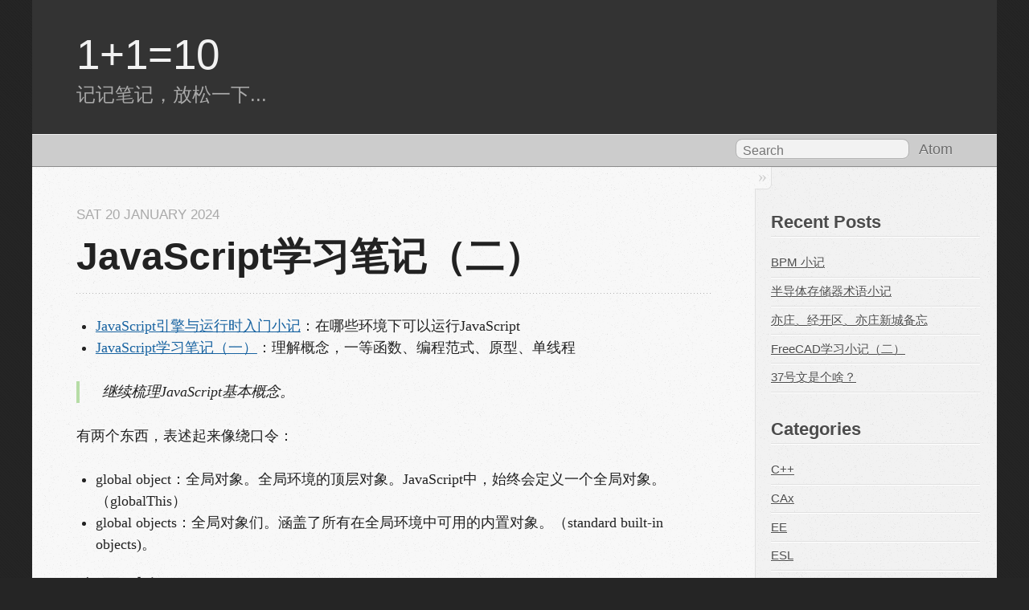

--- FILE ---
content_type: text/html; charset=utf-8
request_url: https://blog.debao.me/2024/01/javascript-learning-notes-2/
body_size: 11806
content:
<!DOCTYPE html>
<html class="no-js" lang="en">
<head>

  <title>JavaScript学习笔记（二） &mdash; 1+1=10</title>
  <meta charset="utf-8" />
  <meta name="generator" content="Pelican" />
  <meta name="viewport" content="width=device-width, initial-scale=1.0">
  <meta name="author" content="Debao Zhang">
    <meta name="description" content="记记笔记，放松一下..." />
    <link href="https://blog.debao.me/feeds/all.atom.xml" type="application/atom+xml" rel="alternate" title="1+1=10 Full Atom Feed" />
    <link href="https://blog.debao.me/feeds/atom.xml" type="application/atom+xml" rel="alternate" title="1+1=10 Atom Feed" />
    <link href="https://blog.debao.me/feeds/javascript.atom.xml" type="application/atom+xml" rel="alternate" title="1+1=10 Categories Atom Feed" />

    
    <link rel="stylesheet" href="https://cdn.jsdelivr.net/npm/katex@0.16.11/dist/katex.min.css" integrity="sha384-nB0miv6/jRmo5UMMR1wu3Gz6NLsoTkbqJghGIsx//Rlm+ZU03BU6SQNC66uf4l5+" crossorigin="anonymous">
    <script defer src="https://cdn.jsdelivr.net/npm/katex@0.16.11/dist/katex.min.js" integrity="sha384-7zkQWkzuo3B5mTepMUcHkMB5jZaolc2xDwL6VFqjFALcbeS9Ggm/Yr2r3Dy4lfFg" crossorigin="anonymous"></script>
    <script>document.addEventListener("DOMContentLoaded", function () {
 var mathElements = document.getElementsByClassName("math");
 var macros = [];
 for (var i = 0; i < mathElements.length; i++) {
  var texText = mathElements[i].firstChild;
  if (mathElements[i].tagName == "SPAN" || mathElements[i].tagName === "DIV") {
   katex.render(texText.data, mathElements[i], {
    displayMode: mathElements[i].classList.contains('display'),
    throwOnError: false,
    macros: macros,
    fleqn: false
   });
}}});
    </script>





  <!-- http://t.co/dKP3o1e -->
  <meta name="HandheldFriendly" content="True">
  <meta name="MobileOptimized" content="320">
  <meta name="viewport" content="width=device-width, initial-scale=1">


    <link href="https://blog.debao.me/favicon.png" rel="icon">

  <link href="https://blog.debao.me/theme/css/main.css" media="screen, projection"
        rel="stylesheet" type="text/css">

</head>

<body>
  <header role="banner"><hgroup>
  <h1><a href="https://blog.debao.me/">1+1=10</a></h1>
    <h2>记记笔记，放松一下...</h2>
</hgroup></header>
  <nav role="navigation"><ul class="subscription" data-subscription="rss">
  <li><a href="https://blog.debao.me/feeds/atom.xml" rel="subscribe-atom">Atom</a></li>
</ul>

<form action="https://www.google.com/search" method="get">
  <fieldset role="search">
    <input type="hidden" name="sitesearch" value="blog.debao.me">
    <input class="search" type="text" name="q" results="0" placeholder="Search"/>
  </fieldset>
</form>

<ul class="main-navigation">
</ul></nav>
  <div id="main">
    <div id="content">
<div>
  <article class="hentry" role="article">
<header>
      <h1 class="entry-title">JavaScript学习笔记（二）</h1>
    <p class="meta">
<time datetime="2024-01-20T10:24:00+08:00" pubdate>Sat 20 January 2024</time>    </p>
</header>

  <div class="entry-content"><ul>
<li><a href="https://blog.debao.me/2024/01/notes-on-javascript-engines-and-runtimes/">JavaScript引擎与运行时入门小记</a>：在哪些环境下可以运行JavaScript</li>
<li><a href="https://blog.debao.me/2024/01/javascript-learning-notes-1/">JavaScript学习笔记（一）</a>：理解概念，一等函数、编程范式、原型、单线程</li>
</ul>
<blockquote>
<p>继续梳理JavaScript基本概念。</p>
</blockquote>
<p>有两个东西，表述起来像绕口令：</p>
<ul>
<li>global object：全局对象。全局环境的顶层对象。JavaScript中，始终会定义一个全局对象。（globalThis）</li>
<li>global objects：全局对象们。涵盖了所有在全局环境中可用的内置对象。（standard built-in objects)。</li>
</ul>
<h2 id="_1">全局对象</h2>
<p>在 JavaScript 中，总是会存在一个全局对象。 在 Web 浏览器中，当使用使用 var 关键字定义全局变量时，它们将被创建为该全局对象的成员（在 Node.js 中，情况有所不同）。 例如：</p>
<ul>
<li>在 Web 浏览器中，绝大多数 JavaScript 代码不作为后台任务使用。它们将 Window 作为其全局对象。</li>
<li>后台 Worker 中运行的代码有一个 WorkerGlobalScope 对象作为其全局对象。</li>
<li>在 Node.js 下运行的脚本有一个名为 global 的对象作为其全局对象。</li>
</ul>
<p>先看个例子（在firefox、chrome、edge下可以运行，在node.js下不适用）：</p>
<div class="highlight"><table class="highlighttable"><tr><td class="linenos"><div class="linenodiv"><pre><span class="normal"> 1</span>
<span class="normal"> 2</span>
<span class="normal"> 3</span>
<span class="normal"> 4</span>
<span class="normal"> 5</span>
<span class="normal"> 6</span>
<span class="normal"> 7</span>
<span class="normal"> 8</span>
<span class="normal"> 9</span>
<span class="normal">10</span>
<span class="normal">11</span>
<span class="normal">12</span>
<span class="normal">13</span>
<span class="normal">14</span></pre></div></td><td class="code"><div><pre><span></span><code><span class="kd">function</span><span class="w"> </span><span class="nx">myAdd</span><span class="p">(</span><span class="nx">a</span><span class="p">,</span><span class="w"> </span><span class="nx">b</span><span class="p">)</span><span class="w"> </span><span class="p">{</span>
<span class="w">    </span><span class="k">return</span><span class="w"> </span><span class="nx">a</span><span class="w"> </span><span class="o">+</span><span class="w"> </span><span class="nx">b</span>
<span class="p">}</span>

<span class="kd">var</span><span class="w"> </span><span class="nx">myAdd2</span><span class="w"> </span><span class="o">=</span><span class="w"> </span><span class="kd">function</span><span class="w"> </span><span class="p">(</span><span class="nx">a</span><span class="p">,</span><span class="w"> </span><span class="nx">b</span><span class="p">)</span><span class="w"> </span><span class="p">{</span>
<span class="w">    </span><span class="k">return</span><span class="w"> </span><span class="nx">a</span><span class="w"> </span><span class="o">+</span><span class="w"> </span><span class="nx">b</span>
<span class="p">}</span>

<span class="kd">let</span><span class="w"> </span><span class="nx">myAdd3</span><span class="w"> </span><span class="o">=</span><span class="w"> </span><span class="p">(</span><span class="nx">a</span><span class="p">,</span><span class="w"> </span><span class="nx">b</span><span class="p">)</span><span class="w"> </span><span class="p">=&gt;</span><span class="w"> </span><span class="nx">a</span><span class="w"> </span><span class="o">+</span><span class="w"> </span><span class="nx">b</span>

<span class="nb">globalThis</span><span class="p">.</span><span class="nx">myAdd4</span><span class="w"> </span><span class="o">=</span><span class="w"> </span><span class="p">(</span><span class="nx">a</span><span class="p">,</span><span class="w"> </span><span class="nx">b</span><span class="p">)</span><span class="w"> </span><span class="p">=&gt;</span><span class="w"> </span><span class="nx">a</span><span class="w"> </span><span class="o">+</span><span class="w"> </span><span class="nx">b</span>

<span class="nx">console</span><span class="p">.</span><span class="nx">log</span><span class="p">(</span><span class="nx">myAdd</span><span class="p">(</span><span class="mf">1</span><span class="p">,</span><span class="w"> </span><span class="mf">2</span><span class="p">),</span><span class="w"> </span><span class="nx">myAdd2</span><span class="p">(</span><span class="mf">1</span><span class="p">,</span><span class="w"> </span><span class="mf">2</span><span class="p">),</span><span class="w"> </span><span class="nx">myAdd3</span><span class="p">(</span><span class="mf">1</span><span class="p">,</span><span class="w"> </span><span class="mf">2</span><span class="p">),</span><span class="w"> </span><span class="nx">myAdd4</span><span class="p">(</span><span class="mf">1</span><span class="p">,</span><span class="w"> </span><span class="mf">2</span><span class="p">))</span>
<span class="nx">console</span><span class="p">.</span><span class="nx">log</span><span class="p">(</span><span class="nb">globalThis</span><span class="p">.</span><span class="nx">myAdd</span><span class="p">(</span><span class="mf">1</span><span class="p">,</span><span class="w"> </span><span class="mf">2</span><span class="p">),</span><span class="w"> </span><span class="nb">globalThis</span><span class="p">.</span><span class="nx">myAdd2</span><span class="p">(</span><span class="mf">1</span><span class="p">,</span><span class="w"> </span><span class="mf">2</span><span class="p">),</span><span class="w"> </span><span class="nb">globalThis</span><span class="p">.</span><span class="nx">myAdd4</span><span class="p">(</span><span class="mf">1</span><span class="p">,</span><span class="w"> </span><span class="mf">2</span><span class="p">))</span>
</code></pre></div></td></tr></table></div>

<p>注意：</p>
<ul>
<li>globalThis 的属性自动是 全局变量（例子中myAdd4)。</li>
<li>通过var定义的变量，都会作为 globalThis 的属性存在（注意myAdd和myAdd2）。</li>
<li>这个也仅适用于浏览器，nodejs行为不一样，见后面var部分。</li>
</ul>
<h3 id="globalthis">globalThis</h3>
<blockquote>
<p>globalThis 是在ES11（ES2020）中引入的，用于访问 全局对象。在Qt中，截至6.5，QJSEngine尚不支持这个东西。</p>
</blockquote>
<p>在globalThis引入之前，</p>
<ul>
<li>浏览器中 使用 window、self、frames 指代全局对象。Web workers中使用 self 指代全局对象</li>
<li>Node.js中使用 global 指代全局对象</li>
</ul>
<p>全局对象，有属性指向它自己，比如</p>
<h4 id="_2">在浏览器下：</h4>
<div class="highlight"><table class="highlighttable"><tr><td class="linenos"><div class="linenodiv"><pre><span class="normal">1</span>
<span class="normal">2</span>
<span class="normal">3</span>
<span class="normal">4</span></pre></div></td><td class="code"><div><pre><span></span><code><span class="nx">console</span><span class="p">.</span><span class="nx">log</span><span class="p">(</span><span class="nb">globalThis</span><span class="w"> </span><span class="o">===</span><span class="w"> </span><span class="nb">globalThis</span><span class="p">.</span><span class="nb">globalThis</span><span class="p">);</span><span class="w"> </span><span class="c1">// true</span>
<span class="nx">console</span><span class="p">.</span><span class="nx">log</span><span class="p">(</span><span class="nb">window</span><span class="w"> </span><span class="o">===</span><span class="w"> </span><span class="nb">window</span><span class="p">.</span><span class="nb">window</span><span class="p">);</span><span class="w"> </span><span class="c1">// true</span>
<span class="nx">console</span><span class="p">.</span><span class="nx">log</span><span class="p">(</span><span class="nx">self</span><span class="w"> </span><span class="o">===</span><span class="w"> </span><span class="nx">self</span><span class="p">.</span><span class="nx">self</span><span class="p">);</span><span class="w"> </span><span class="c1">// true</span>
<span class="nx">console</span><span class="p">.</span><span class="nx">log</span><span class="p">(</span><span class="nx">frames</span><span class="w"> </span><span class="o">===</span><span class="w"> </span><span class="nx">frames</span><span class="p">.</span><span class="nx">frames</span><span class="p">);</span><span class="w"> </span><span class="c1">// true</span>
</code></pre></div></td></tr></table></div>

<h4 id="nodejs">在Nodejs下：</h4>
<div class="highlight"><table class="highlighttable"><tr><td class="linenos"><div class="linenodiv"><pre><span class="normal">1</span>
<span class="normal">2</span></pre></div></td><td class="code"><div><pre><span></span><code><span class="nx">console</span><span class="p">.</span><span class="nx">log</span><span class="p">(</span><span class="nb">globalThis</span><span class="w"> </span><span class="o">===</span><span class="w"> </span><span class="nb">globalThis</span><span class="p">.</span><span class="nb">globalThis</span><span class="p">);</span><span class="w"> </span><span class="c1">// true</span>
<span class="nx">console</span><span class="p">.</span><span class="nx">log</span><span class="p">(</span><span class="nb">global</span><span class="w"> </span><span class="o">===</span><span class="w"> </span><span class="nb">globalThis</span><span class="p">.</span><span class="nb">global</span><span class="p">);</span><span class="w"> </span><span class="c1">// true</span>
</code></pre></div></td></tr></table></div>

<h4 id="qjsengine">在QJSEngine下：</h4>
<blockquote>
<p>在QJSEngine（Qt6.6）下，不支持globalThis，也没有其他self、window、global等变通方式。</p>
</blockquote>
<p>但是我可以通过让函数返回this来间接获取它：</p>
<div class="highlight"><table class="highlighttable"><tr><td class="linenos"><div class="linenodiv"><pre><span class="normal"> 1</span>
<span class="normal"> 2</span>
<span class="normal"> 3</span>
<span class="normal"> 4</span>
<span class="normal"> 5</span>
<span class="normal"> 6</span>
<span class="normal"> 7</span>
<span class="normal"> 8</span>
<span class="normal"> 9</span>
<span class="normal">10</span>
<span class="normal">11</span>
<span class="normal">12</span>
<span class="normal">13</span>
<span class="normal">14</span>
<span class="normal">15</span>
<span class="normal">16</span>
<span class="normal">17</span>
<span class="normal">18</span>
<span class="normal">19</span>
<span class="normal">20</span>
<span class="normal">21</span>
<span class="normal">22</span>
<span class="normal">23</span>
<span class="normal">24</span>
<span class="normal">25</span>
<span class="normal">26</span>
<span class="normal">27</span>
<span class="normal">28</span></pre></div></td><td class="code"><div><pre><span></span><code><span class="cp">#include</span><span class="w"> </span><span class="cpf">&lt;QCoreApplication&gt;</span>
<span class="cp">#include</span><span class="w"> </span><span class="cpf">&lt;QJSEngine&gt;</span>

<span class="k">const</span><span class="w"> </span><span class="kt">char</span><span class="w"> </span><span class="o">*</span><span class="n">js</span><span class="w"> </span><span class="o">=</span><span class="w"> </span><span class="sa">R</span><span class="s">&quot;</span><span class="dl">js(</span>
<span class="s">var a = &quot;1+1=10&quot;;</span>

<span class="s">let myGlobal = (function(){return this})();</span>
<span class="s">console.log(myGlobal.Math === Math);</span>
<span class="s">console.log(myGlobal.app === app);</span>
<span class="s">console.log(myGlobal.a === a);</span>

<span class="s">console.log(this.Math === Math);</span>
<span class="s">console.log(this.a === a);</span>
<span class="dl">)js</span><span class="s">&quot;</span><span class="p">;</span>

<span class="kt">int</span><span class="w"> </span><span class="nf">main</span><span class="p">(</span><span class="kt">int</span><span class="w"> </span><span class="n">argc</span><span class="p">,</span><span class="w"> </span><span class="kt">char</span><span class="w"> </span><span class="o">*</span><span class="n">argv</span><span class="p">[])</span>
<span class="p">{</span>
<span class="w">    </span><span class="n">QCoreApplication</span><span class="w"> </span><span class="n">app</span><span class="p">(</span><span class="n">argc</span><span class="p">,</span><span class="w"> </span><span class="n">argv</span><span class="p">);</span>

<span class="w">    </span><span class="n">QJSEngine</span><span class="w"> </span><span class="n">engine</span><span class="p">;</span>
<span class="w">    </span><span class="n">engine</span><span class="p">.</span><span class="n">installExtensions</span><span class="p">(</span><span class="n">QJSEngine</span><span class="o">::</span><span class="n">ConsoleExtension</span><span class="p">);</span>
<span class="w">    </span><span class="n">engine</span><span class="p">.</span><span class="n">setObjectOwnership</span><span class="p">(</span><span class="o">&amp;</span><span class="n">app</span><span class="p">,</span><span class="w"> </span><span class="n">QJSEngine</span><span class="o">::</span><span class="n">CppOwnership</span><span class="p">);</span>
<span class="w">    </span><span class="n">engine</span><span class="p">.</span><span class="n">globalObject</span><span class="p">().</span><span class="n">setProperty</span><span class="p">(</span><span class="s">&quot;app&quot;</span><span class="p">,</span><span class="w"> </span><span class="n">engine</span><span class="p">.</span><span class="n">newQObject</span><span class="p">(</span><span class="o">&amp;</span><span class="n">app</span><span class="p">));</span>

<span class="w">    </span><span class="n">engine</span><span class="p">.</span><span class="n">evaluate</span><span class="p">(</span><span class="n">js</span><span class="p">);</span>

<span class="w">    </span><span class="k">return</span><span class="w"> </span><span class="mi">0</span><span class="p">;</span>
<span class="p">}</span>
</code></pre></div></td></tr></table></div>

<p>输出结果</p>
<div class="highlight"><table class="highlighttable"><tr><td class="linenos"><div class="linenodiv"><pre><span class="normal">1</span>
<span class="normal">2</span>
<span class="normal">3</span>
<span class="normal">4</span>
<span class="normal">5</span></pre></div></td><td class="code"><div><pre><span></span><code><span class="n">js</span><span class="o">:</span><span class="w"> </span><span class="kc">true</span>
<span class="n">js</span><span class="o">:</span><span class="w"> </span><span class="kc">true</span>
<span class="n">js</span><span class="o">:</span><span class="w"> </span><span class="kc">true</span>
<span class="n">js</span><span class="o">:</span><span class="w"> </span><span class="kc">true</span>
<span class="n">js</span><span class="o">:</span><span class="w"> </span><span class="kc">true</span>
</code></pre></div></td></tr></table></div>

<h3 id="var">var 与全局对象</h3>
<p><a href="https://nodejs.org/api/globals.html#globals_global">Nodejs手册</a>提到：</p>
<blockquote>
<p>In browsers, the top-level scope has traditionally been the global scope. This means that <code>var something</code> will define a new global variable, except within ECMAScript modules. In Node.js, this is different. The top-level scope is not the global scope; <code>var something</code> inside a Node.js module will be local to that module, regardless of whether it is a <a href="https://nodejs.org/api/modules.html">CommonJS module</a> or an <a href="https://nodejs.org/api/esm.html">ECMAScript module</a>.</p>
</blockquote>
<p>在浏览器中，顶级作用域传统上就是全局作用域，这意味着var会定义全局变量。而在Node.js中，顶级作用域不是全局作用域，var定义的变量属于当前模块。</p>
<h4 id="nodejs_1">node.js</h4>
<div class="highlight"><table class="highlighttable"><tr><td class="linenos"><div class="linenodiv"><pre><span class="normal">1</span></pre></div></td><td class="code"><div><pre><span></span><code><span class="nx">console</span><span class="p">.</span><span class="nx">log</span><span class="p">(</span><span class="k">this</span><span class="w"> </span><span class="o">===</span><span class="w"> </span><span class="nb">globalThis</span><span class="p">)</span><span class="w"> </span><span class="c1">// false</span>
</code></pre></div></td></tr></table></div>

<h4 id="qjsengine_1">QJSEngine</h4>
<p>在Qt下，即使没有globalThis，但是我们也可以在C++端轻松验证——var定义的变量是globalObject的属性：</p>
<div class="highlight"><table class="highlighttable"><tr><td class="linenos"><div class="linenodiv"><pre><span class="normal">1</span>
<span class="normal">2</span>
<span class="normal">3</span>
<span class="normal">4</span></pre></div></td><td class="code"><div><pre><span></span><code><span class="n">QJSEngine</span><span class="w"> </span><span class="n">engine</span><span class="p">;</span>
<span class="n">engine</span><span class="p">.</span><span class="n">evaluate</span><span class="p">(</span><span class="sa">R</span><span class="s">&quot;</span><span class="dl">(</span><span class="s">var a = &quot;1+1=10&quot;</span><span class="dl">)</span><span class="s">&quot;</span><span class="p">);</span>

<span class="n">qDebug</span><span class="p">()</span><span class="w"> </span><span class="o">&lt;&lt;</span><span class="w"> </span><span class="n">engine</span><span class="p">.</span><span class="n">globalObject</span><span class="p">().</span><span class="n">property</span><span class="p">(</span><span class="s">&quot;a&quot;</span><span class="p">).</span><span class="n">toString</span><span class="p">();</span><span class="w"> </span><span class="c1">// 1+1=10</span>
</code></pre></div></td></tr></table></div>

<h2 id="this">this 用法</h2>
<p>不同于C++中的this和python中的self，javascript中这个东西似乎很乱。MDN中说：在非严格模式下，<code>this</code> 总是指向一个对象，在严格模式下可以是任意值。</p>
<ul>
<li><a href="https://developer.mozilla.org/zh-CN/docs/Web/JavaScript/Reference/Operators/this">this - JavaScript | MDN (mozilla.org)</a></li>
</ul>
<p>this的值取决于函数的调用方式和上下文环境，状况很复杂。简单几个情况如下：</p>
<ul>
<li>在对象的方法中，this指向调用该方法的对象</li>
<li>在构造函数中，this指向正在构造的对象</li>
<li>类静态方法中，this指向类</li>
<li>在箭头函数中，this指向定义箭头函数时的外层对象，不会随着调用方式改变</li>
<li>在事件处理函数中，this指向触发事件的元素??</li>
<li>在call，apply或bind方法中，this可以被显式地绑定到任意对象</li>
<li>在全局作用域或普通函数中，this不一定指向全局对象</li>
</ul>
<h3 id="_3">对象方法</h3>
<p>和C++、Python有点类似。这个比较直观，this指向调用该方法的对象：</p>
<div class="highlight"><table class="highlighttable"><tr><td class="linenos"><div class="linenodiv"><pre><span class="normal"> 1</span>
<span class="normal"> 2</span>
<span class="normal"> 3</span>
<span class="normal"> 4</span>
<span class="normal"> 5</span>
<span class="normal"> 6</span>
<span class="normal"> 7</span>
<span class="normal"> 8</span>
<span class="normal"> 9</span>
<span class="normal">10</span>
<span class="normal">11</span>
<span class="normal">12</span>
<span class="normal">13</span>
<span class="normal">14</span></pre></div></td><td class="code"><div><pre><span></span><code><span class="kd">const</span><span class="w"> </span><span class="nx">test</span><span class="w"> </span><span class="o">=</span><span class="w"> </span><span class="p">{</span>
<span class="w">    </span><span class="nx">name</span><span class="o">:</span><span class="w"> </span><span class="s1">&#39;1+1=10&#39;</span><span class="p">,</span>
<span class="w">    </span><span class="nx">func</span><span class="o">:</span><span class="w"> </span><span class="kd">function</span><span class="w"> </span><span class="p">()</span><span class="w"> </span><span class="p">{</span>
<span class="w">      </span><span class="k">return</span><span class="w"> </span><span class="k">this</span><span class="p">.</span><span class="nx">name</span><span class="p">;</span>
<span class="w">    </span><span class="p">},</span>
<span class="p">};</span>

<span class="nx">console</span><span class="p">.</span><span class="nx">log</span><span class="p">(</span><span class="nx">test</span><span class="p">.</span><span class="nx">func</span><span class="p">());</span><span class="w"> </span><span class="c1">// 1+1=10</span>

<span class="kd">const</span><span class="w"> </span><span class="nx">test2</span><span class="w"> </span><span class="o">=</span><span class="w"> </span><span class="p">{</span>
<span class="w">    </span><span class="nx">name</span><span class="o">:</span><span class="w"> </span><span class="s1">&#39;1+1=2&#39;</span><span class="p">,</span>
<span class="p">};</span>
<span class="nx">test2</span><span class="p">.</span><span class="nx">func</span><span class="w"> </span><span class="o">=</span><span class="w"> </span><span class="nx">test</span><span class="p">.</span><span class="nx">func</span><span class="p">;</span>
<span class="nx">console</span><span class="p">.</span><span class="nx">log</span><span class="p">(</span><span class="nx">test2</span><span class="p">.</span><span class="nx">func</span><span class="p">());</span><span class="w"> </span><span class="c1">// 1+1=2</span>
</code></pre></div></td></tr></table></div>

<p>在函数内部，<code>this</code> 的值取决于函数如何被调用。同一个函数，根据其调用的方式，<code>this</code> 的值是不同的：</p>
<div class="highlight"><table class="highlighttable"><tr><td class="linenos"><div class="linenodiv"><pre><span class="normal">1</span>
<span class="normal">2</span>
<span class="normal">3</span>
<span class="normal">4</span>
<span class="normal">5</span>
<span class="normal">6</span>
<span class="normal">7</span>
<span class="normal">8</span>
<span class="normal">9</span></pre></div></td><td class="code"><div><pre><span></span><code><span class="kd">function</span><span class="w"> </span><span class="nx">func</span><span class="p">()</span><span class="w"> </span><span class="p">{</span>
<span class="w">    </span><span class="k">return</span><span class="w"> </span><span class="k">this</span><span class="p">.</span><span class="nx">name</span>
<span class="p">}</span>

<span class="kd">const</span><span class="w"> </span><span class="nx">obj1</span><span class="w"> </span><span class="o">=</span><span class="w"> </span><span class="p">{</span><span class="nx">name</span><span class="o">:</span><span class="w"> </span><span class="s1">&#39;obj1&#39;</span><span class="p">,</span><span class="w"> </span><span class="nx">func</span><span class="o">:</span><span class="w"> </span><span class="nx">func</span><span class="p">}</span>
<span class="kd">const</span><span class="w"> </span><span class="nx">obj2</span><span class="w"> </span><span class="o">=</span><span class="w"> </span><span class="p">{</span><span class="nx">name</span><span class="o">:</span><span class="w"> </span><span class="s1">&#39;obj2&#39;</span><span class="p">,</span><span class="w"> </span><span class="nx">func</span><span class="o">:</span><span class="w"> </span><span class="nx">func</span><span class="p">}</span>

<span class="nx">console</span><span class="p">.</span><span class="nx">log</span><span class="p">(</span><span class="nx">obj1</span><span class="p">.</span><span class="nx">func</span><span class="p">())</span><span class="w"> </span><span class="c1">// obj1</span>
<span class="nx">console</span><span class="p">.</span><span class="nx">log</span><span class="p">(</span><span class="nx">obj2</span><span class="p">.</span><span class="nx">func</span><span class="p">())</span><span class="w"> </span><span class="c1">// obj2</span>
</code></pre></div></td></tr></table></div>

<p>这这个基础上，对原型使用，也是符合预期：</p>
<div class="highlight"><table class="highlighttable"><tr><td class="linenos"><div class="linenodiv"><pre><span class="normal">1</span>
<span class="normal">2</span></pre></div></td><td class="code"><div><pre><span></span><code><span class="kd">const</span><span class="w"> </span><span class="nx">obj3</span><span class="w"> </span><span class="o">=</span><span class="w"> </span><span class="p">{</span><span class="nx">name</span><span class="o">:</span><span class="w"> </span><span class="s1">&#39;obj3&#39;</span><span class="p">,</span><span class="w"> </span><span class="nx">__proto__</span><span class="o">:</span><span class="w"> </span><span class="nx">obj1</span><span class="p">}</span>
<span class="nx">console</span><span class="p">.</span><span class="nx">log</span><span class="p">(</span><span class="nx">obj3</span><span class="p">.</span><span class="nx">func</span><span class="p">())</span><span class="w"> </span><span class="c1">// obj3</span>
</code></pre></div></td></tr></table></div>

<h3 id="_4">构造函数</h3>
<p>这个也容易理解。当一个函数被用作构造函数（使用 <code>new</code>关键字）时，无论构造函数是在哪个对象上被访问的，其 <code>this</code> 都会被绑定到正在构造的新对象上。</p>
<div class="highlight"><table class="highlighttable"><tr><td class="linenos"><div class="linenodiv"><pre><span class="normal">1</span>
<span class="normal">2</span>
<span class="normal">3</span>
<span class="normal">4</span>
<span class="normal">5</span>
<span class="normal">6</span>
<span class="normal">7</span>
<span class="normal">8</span>
<span class="normal">9</span></pre></div></td><td class="code"><div><pre><span></span><code><span class="kd">function</span><span class="w"> </span><span class="nx">Person</span><span class="p">(</span><span class="nx">name</span><span class="p">,</span><span class="w"> </span><span class="nx">age</span><span class="p">)</span><span class="w"> </span><span class="p">{</span>
<span class="w">    </span><span class="k">this</span><span class="p">.</span><span class="nx">name</span><span class="w"> </span><span class="o">=</span><span class="w"> </span><span class="nx">name</span><span class="p">;</span>
<span class="w">    </span><span class="k">this</span><span class="p">.</span><span class="nx">age</span><span class="w"> </span><span class="o">=</span><span class="w"> </span><span class="nx">age</span><span class="p">;</span>
<span class="p">}</span>

<span class="kd">const</span><span class="w"> </span><span class="nx">person1</span><span class="w"> </span><span class="o">=</span><span class="w"> </span><span class="ow">new</span><span class="w"> </span><span class="nx">Person</span><span class="p">(</span><span class="s1">&#39;1+1=10&#39;</span><span class="p">,</span><span class="w"> </span><span class="mf">41</span><span class="p">);</span>

<span class="nx">console</span><span class="p">.</span><span class="nx">log</span><span class="p">(</span><span class="nx">person1</span><span class="p">.</span><span class="nx">name</span><span class="p">);</span><span class="w"> </span><span class="c1">// 1+1=10</span>
<span class="nx">console</span><span class="p">.</span><span class="nx">log</span><span class="p">(</span><span class="nx">person1</span><span class="p">.</span><span class="nx">age</span><span class="p">);</span><span class="w"> </span><span class="c1">// 41</span>
</code></pre></div></td></tr></table></div>

<p>类构造函数与此一样，this指向类实例：</p>
<div class="highlight"><table class="highlighttable"><tr><td class="linenos"><div class="linenodiv"><pre><span class="normal"> 1</span>
<span class="normal"> 2</span>
<span class="normal"> 3</span>
<span class="normal"> 4</span>
<span class="normal"> 5</span>
<span class="normal"> 6</span>
<span class="normal"> 7</span>
<span class="normal"> 8</span>
<span class="normal"> 9</span>
<span class="normal">10</span>
<span class="normal">11</span></pre></div></td><td class="code"><div><pre><span></span><code><span class="kd">class</span><span class="w"> </span><span class="nx">Person</span><span class="w"> </span><span class="p">{</span>
<span class="w">    </span><span class="kr">constructor</span><span class="p">(</span><span class="nx">name</span><span class="p">,</span><span class="w"> </span><span class="nx">age</span><span class="p">)</span><span class="w"> </span><span class="p">{</span>
<span class="w">        </span><span class="k">this</span><span class="p">.</span><span class="nx">name</span><span class="w"> </span><span class="o">=</span><span class="w"> </span><span class="nx">name</span><span class="p">;</span>
<span class="w">        </span><span class="k">this</span><span class="p">.</span><span class="nx">age</span><span class="w"> </span><span class="o">=</span><span class="w"> </span><span class="nx">age</span><span class="p">;</span>
<span class="w">    </span><span class="p">}</span>
<span class="p">}</span>

<span class="kd">const</span><span class="w"> </span><span class="nx">person1</span><span class="w"> </span><span class="o">=</span><span class="w"> </span><span class="ow">new</span><span class="w"> </span><span class="nx">Person</span><span class="p">(</span><span class="s1">&#39;1+1=10&#39;</span><span class="p">,</span><span class="w"> </span><span class="mf">41</span><span class="p">);</span>

<span class="nx">console</span><span class="p">.</span><span class="nx">log</span><span class="p">(</span><span class="nx">person1</span><span class="p">.</span><span class="nx">name</span><span class="p">);</span><span class="w"> </span><span class="c1">// 1+1=10</span>
<span class="nx">console</span><span class="p">.</span><span class="nx">log</span><span class="p">(</span><span class="nx">person1</span><span class="p">.</span><span class="nx">age</span><span class="p">);</span><span class="w"> </span><span class="c1">// 41</span>
</code></pre></div></td></tr></table></div>

<h3 id="_5">类静态方法</h3>
<p>这个和python也有些类似</p>
<div class="highlight"><table class="highlighttable"><tr><td class="linenos"><div class="linenodiv"><pre><span class="normal">1</span>
<span class="normal">2</span>
<span class="normal">3</span>
<span class="normal">4</span>
<span class="normal">5</span>
<span class="normal">6</span>
<span class="normal">7</span></pre></div></td><td class="code"><div><pre><span></span><code><span class="kd">class</span><span class="w"> </span><span class="nx">MyClass</span><span class="w"> </span><span class="p">{</span>
<span class="w">    </span><span class="k">static</span><span class="w"> </span><span class="nx">staticMethod</span><span class="p">()</span><span class="w"> </span><span class="p">{</span>
<span class="w">        </span><span class="k">return</span><span class="w"> </span><span class="k">this</span><span class="p">;</span>
<span class="w">    </span><span class="p">}</span>
<span class="p">}</span>

<span class="nx">console</span><span class="p">.</span><span class="nx">log</span><span class="p">(</span><span class="nx">MyClass</span><span class="p">.</span><span class="nx">staticMethod</span><span class="p">());</span><span class="w"> </span><span class="c1">// class MyClass</span>
</code></pre></div></td></tr></table></div>

<h3 id="_6">箭头函数</h3>
<p>在箭头函数中，<code>this</code> 保留了上下文的 <code>this</code> 值。</p>
<p>这个东西，挺反知觉的：</p>
<div class="highlight"><table class="highlighttable"><tr><td class="linenos"><div class="linenodiv"><pre><span class="normal">1</span>
<span class="normal">2</span>
<span class="normal">3</span>
<span class="normal">4</span>
<span class="normal">5</span>
<span class="normal">6</span>
<span class="normal">7</span>
<span class="normal">8</span></pre></div></td><td class="code"><div><pre><span></span><code><span class="kd">const</span><span class="w"> </span><span class="nx">obj</span><span class="w"> </span><span class="o">=</span><span class="w"> </span><span class="p">{</span>
<span class="w">    </span><span class="nx">name</span><span class="o">:</span><span class="w"> </span><span class="s1">&#39;1+1=10&#39;</span><span class="p">,</span>
<span class="w">    </span><span class="nx">sayHello</span><span class="o">:</span><span class="w"> </span><span class="p">()</span><span class="w"> </span><span class="p">=&gt;</span><span class="w"> </span><span class="p">{</span>
<span class="w">        </span><span class="nx">console</span><span class="p">.</span><span class="nx">log</span><span class="p">(</span><span class="sb">`Hello, </span><span class="si">${</span><span class="k">this</span><span class="p">.</span><span class="nx">name</span><span class="si">}</span><span class="sb">!`</span><span class="p">);</span>
<span class="w">    </span><span class="p">}</span>
<span class="p">};</span>

<span class="nx">obj</span><span class="p">.</span><span class="nx">sayHello</span><span class="p">();</span>
</code></pre></div></td></tr></table></div>

<p>输出是</p>
<div class="highlight"><table class="highlighttable"><tr><td class="linenos"><div class="linenodiv"><pre><span class="normal">1</span></pre></div></td><td class="code"><div><pre><span></span><code>Hello, undefined!
</code></pre></div></td></tr></table></div>

<p>而不是</p>
<div class="highlight"><table class="highlighttable"><tr><td class="linenos"><div class="linenodiv"><pre><span class="normal">1</span></pre></div></td><td class="code"><div><pre><span></span><code>Hello, 1+1=10!
</code></pre></div></td></tr></table></div>

<p>需要这样才行（注意：它指向全局的this，同时注意，在nodejs下this不等同于globalThis）：</p>
<div class="highlight"><table class="highlighttable"><tr><td class="linenos"><div class="linenodiv"><pre><span class="normal"> 1</span>
<span class="normal"> 2</span>
<span class="normal"> 3</span>
<span class="normal"> 4</span>
<span class="normal"> 5</span>
<span class="normal"> 6</span>
<span class="normal"> 7</span>
<span class="normal"> 8</span>
<span class="normal"> 9</span>
<span class="normal">10</span></pre></div></td><td class="code"><div><pre><span></span><code><span class="kd">const</span><span class="w"> </span><span class="nx">obj</span><span class="w"> </span><span class="o">=</span><span class="w"> </span><span class="p">{</span>
<span class="w">    </span><span class="nx">name</span><span class="o">:</span><span class="w"> </span><span class="s1">&#39;1+1=10&#39;</span><span class="p">,</span>
<span class="w">    </span><span class="nx">sayHello</span><span class="o">:</span><span class="w"> </span><span class="p">()</span><span class="w"> </span><span class="p">=&gt;</span><span class="w"> </span><span class="p">{</span>
<span class="w">        </span><span class="nx">console</span><span class="p">.</span><span class="nx">log</span><span class="p">(</span><span class="sb">`Hello, </span><span class="si">${</span><span class="k">this</span><span class="p">.</span><span class="nx">name</span><span class="si">}</span><span class="sb">!`</span><span class="p">);</span>
<span class="w">    </span><span class="p">}</span>
<span class="p">};</span>

<span class="k">this</span><span class="p">.</span><span class="nx">name</span><span class="w"> </span><span class="o">=</span><span class="w"> </span><span class="s1">&#39;1+1=2&#39;</span><span class="p">;</span>

<span class="nx">obj</span><span class="p">.</span><span class="nx">sayHello</span><span class="p">();</span><span class="w"> </span><span class="c1">// 1+1=2</span>
</code></pre></div></td></tr></table></div>

<p>在下面情况中，箭头函数中的this指向obj：</p>
<div class="highlight"><table class="highlighttable"><tr><td class="linenos"><div class="linenodiv"><pre><span class="normal"> 1</span>
<span class="normal"> 2</span>
<span class="normal"> 3</span>
<span class="normal"> 4</span>
<span class="normal"> 5</span>
<span class="normal"> 6</span>
<span class="normal"> 7</span>
<span class="normal"> 8</span>
<span class="normal"> 9</span>
<span class="normal">10</span></pre></div></td><td class="code"><div><pre><span></span><code><span class="kd">var</span><span class="w"> </span><span class="nx">obj</span><span class="w"> </span><span class="o">=</span><span class="w"> </span><span class="p">{</span>
<span class="w">    </span><span class="nx">name</span><span class="o">:</span><span class="w"> </span><span class="s1">&#39;obj&#39;</span><span class="p">,</span>
<span class="w">    </span><span class="nx">say</span><span class="o">:</span><span class="w"> </span><span class="kd">function</span><span class="p">()</span><span class="w"> </span><span class="p">{</span>
<span class="w">      </span><span class="nx">console</span><span class="p">.</span><span class="nx">log</span><span class="p">(</span><span class="k">this</span><span class="p">.</span><span class="nx">name</span><span class="p">);</span>
<span class="w">      </span><span class="kd">let</span><span class="w"> </span><span class="nx">f</span><span class="w"> </span><span class="o">=</span><span class="w"> </span><span class="p">()</span><span class="w"> </span><span class="p">=&gt;</span><span class="w"> </span><span class="nx">console</span><span class="p">.</span><span class="nx">log</span><span class="p">(</span><span class="k">this</span><span class="p">.</span><span class="nx">name</span><span class="p">);</span><span class="w"> </span>
<span class="w">      </span><span class="k">return</span><span class="w"> </span><span class="nx">f</span><span class="p">;</span>
<span class="w">    </span><span class="p">}</span>
<span class="w">  </span><span class="p">};</span>

<span class="w">  </span><span class="nx">obj</span><span class="p">.</span><span class="nx">say</span><span class="p">()();</span><span class="w"> </span><span class="c1">// obj obj</span>
</code></pre></div></td></tr></table></div>

<h3 id="_7">事件处理函数</h3>
<p>如下程序，在浏览器下显示”true“，即this指向globalThis：</p>
<div class="highlight"><table class="highlighttable"><tr><td class="linenos"><div class="linenodiv"><pre><span class="normal"> 1</span>
<span class="normal"> 2</span>
<span class="normal"> 3</span>
<span class="normal"> 4</span>
<span class="normal"> 5</span>
<span class="normal"> 6</span>
<span class="normal"> 7</span>
<span class="normal"> 8</span>
<span class="normal"> 9</span>
<span class="normal">10</span>
<span class="normal">11</span>
<span class="normal">12</span>
<span class="normal">13</span>
<span class="normal">14</span>
<span class="normal">15</span></pre></div></td><td class="code"><div><pre><span></span><code><span class="cp">&lt;!DOCTYPE html&gt;</span>
<span class="p">&lt;</span><span class="nt">html</span><span class="p">&gt;</span>
<span class="p">&lt;</span><span class="nt">head</span><span class="p">&gt;</span>
    <span class="p">&lt;</span><span class="nt">title</span><span class="p">&gt;</span>DOM Event Handler<span class="p">&lt;/</span><span class="nt">title</span><span class="p">&gt;</span>
<span class="p">&lt;/</span><span class="nt">head</span><span class="p">&gt;</span>
<span class="p">&lt;</span><span class="nt">body</span><span class="p">&gt;</span>
    <span class="p">&lt;</span><span class="nt">button</span> <span class="na">onclick</span><span class="o">=</span><span class="s">&quot;handleClick()&quot;</span><span class="p">&gt;</span>Click me<span class="p">&lt;/</span><span class="nt">button</span><span class="p">&gt;</span>

    <span class="p">&lt;</span><span class="nt">script</span><span class="p">&gt;</span>
<span class="w">        </span><span class="kd">function</span><span class="w"> </span><span class="nx">handleClick</span><span class="p">()</span><span class="w"> </span><span class="p">{</span>
<span class="w">            </span><span class="nx">alert</span><span class="p">(</span><span class="k">this</span><span class="w"> </span><span class="o">===</span><span class="w"> </span><span class="nb">globalThis</span><span class="p">);</span>
<span class="w">        </span><span class="p">}</span>
<span class="w">    </span><span class="p">&lt;/</span><span class="nt">script</span><span class="p">&gt;</span>
<span class="p">&lt;/</span><span class="nt">body</span><span class="p">&gt;</span>
<span class="p">&lt;/</span><span class="nt">html</span><span class="p">&gt;</span>
</code></pre></div></td></tr></table></div>

<p>而下面addEventListenser用法，结果显示"Button id is myButton"，即this指向button：</p>
<div class="highlight"><table class="highlighttable"><tr><td class="linenos"><div class="linenodiv"><pre><span class="normal"> 1</span>
<span class="normal"> 2</span>
<span class="normal"> 3</span>
<span class="normal"> 4</span>
<span class="normal"> 5</span>
<span class="normal"> 6</span>
<span class="normal"> 7</span>
<span class="normal"> 8</span>
<span class="normal"> 9</span>
<span class="normal">10</span>
<span class="normal">11</span>
<span class="normal">12</span>
<span class="normal">13</span>
<span class="normal">14</span>
<span class="normal">15</span></pre></div></td><td class="code"><div><pre><span></span><code><span class="cp">&lt;!DOCTYPE html&gt;</span>
<span class="p">&lt;</span><span class="nt">html</span><span class="p">&gt;</span>
<span class="p">&lt;</span><span class="nt">head</span><span class="p">&gt;</span>
    <span class="p">&lt;</span><span class="nt">title</span><span class="p">&gt;</span>Button Event Listener Demo<span class="p">&lt;/</span><span class="nt">title</span><span class="p">&gt;</span>
<span class="p">&lt;/</span><span class="nt">head</span><span class="p">&gt;</span>
<span class="p">&lt;</span><span class="nt">body</span><span class="p">&gt;</span>
    <span class="p">&lt;</span><span class="nt">button</span> <span class="na">id</span><span class="o">=</span><span class="s">&quot;myButton&quot;</span><span class="p">&gt;</span>Click Me<span class="p">&lt;/</span><span class="nt">button</span><span class="p">&gt;</span>

    <span class="p">&lt;</span><span class="nt">script</span><span class="p">&gt;</span>
<span class="w">        </span><span class="nb">document</span><span class="p">.</span><span class="nx">getElementById</span><span class="p">(</span><span class="s2">&quot;myButton&quot;</span><span class="p">).</span><span class="nx">addEventListener</span><span class="p">(</span><span class="s2">&quot;click&quot;</span><span class="p">,</span><span class="w"> </span><span class="kd">function</span><span class="p">()</span><span class="w"> </span><span class="p">{</span>
<span class="w">            </span><span class="nx">alert</span><span class="p">(</span><span class="s2">&quot;Button id is: &quot;</span><span class="w"> </span><span class="o">+</span><span class="w"> </span><span class="k">this</span><span class="p">.</span><span class="nx">id</span><span class="p">);</span>
<span class="w">        </span><span class="p">});</span>
<span class="w">    </span><span class="p">&lt;/</span><span class="nt">script</span><span class="p">&gt;</span>
<span class="p">&lt;/</span><span class="nt">body</span><span class="p">&gt;</span>
<span class="p">&lt;/</span><span class="nt">html</span><span class="p">&gt;</span>
</code></pre></div></td></tr></table></div>

<h3 id="callapplybind">call、apply、bind</h3>
<p>JavaScript中的call()和apply()方法都是用来改变函数的this指向的，它们可以让一个函数以指定的对象作为执行上下文，从而访问该对象的属性和方法。</p>
<div class="highlight"><table class="highlighttable"><tr><td class="linenos"><div class="linenodiv"><pre><span class="normal"> 1</span>
<span class="normal"> 2</span>
<span class="normal"> 3</span>
<span class="normal"> 4</span>
<span class="normal"> 5</span>
<span class="normal"> 6</span>
<span class="normal"> 7</span>
<span class="normal"> 8</span>
<span class="normal"> 9</span>
<span class="normal">10</span>
<span class="normal">11</span>
<span class="normal">12</span>
<span class="normal">13</span>
<span class="normal">14</span>
<span class="normal">15</span>
<span class="normal">16</span>
<span class="normal">17</span>
<span class="normal">18</span>
<span class="normal">19</span></pre></div></td><td class="code"><div><pre><span></span><code><span class="kd">const</span><span class="w"> </span><span class="nx">person</span><span class="w"> </span><span class="o">=</span><span class="w"> </span><span class="p">{</span>
<span class="w">    </span><span class="nx">name</span><span class="o">:</span><span class="w"> </span><span class="s1">&#39;1+1=10&#39;</span><span class="p">,</span>
<span class="w">    </span><span class="nx">age</span><span class="o">:</span><span class="w"> </span><span class="mf">100</span><span class="p">,</span>
<span class="p">};</span>

<span class="c1">// Function to display person&#39;s details</span>
<span class="kd">function</span><span class="w"> </span><span class="nx">displayDetails</span><span class="p">()</span><span class="w"> </span><span class="p">{</span>
<span class="w">    </span><span class="nx">console</span><span class="p">.</span><span class="nx">log</span><span class="p">(</span><span class="sb">`Name: </span><span class="si">${</span><span class="k">this</span><span class="p">.</span><span class="nx">name</span><span class="si">}</span><span class="sb">, Age: </span><span class="si">${</span><span class="k">this</span><span class="p">.</span><span class="nx">age</span><span class="si">}</span><span class="sb">`</span><span class="p">);</span>
<span class="p">}</span>

<span class="c1">// Using call</span>
<span class="nx">displayDetails</span><span class="p">.</span><span class="nx">call</span><span class="p">(</span><span class="nx">person</span><span class="p">);</span>

<span class="c1">// Using apply</span>
<span class="nx">displayDetails</span><span class="p">.</span><span class="nx">apply</span><span class="p">(</span><span class="nx">person</span><span class="p">);</span>

<span class="c1">// Using bind</span>
<span class="kd">const</span><span class="w"> </span><span class="nx">boundFunction</span><span class="w"> </span><span class="o">=</span><span class="w"> </span><span class="nx">displayDetails</span><span class="p">.</span><span class="nx">bind</span><span class="p">(</span><span class="nx">person</span><span class="p">);</span>
<span class="nx">boundFunction</span><span class="p">();</span>
</code></pre></div></td></tr></table></div>

<h3 id="_8">全局作用域或普通函数</h3>
<p>在全局作用域或普通函数中：非严格模式下，this指向全局对象（globalThis）；严格模式下，this是undefined？？</p>
<h4 id="this_1">全局作用域中 this</h4>
<p>全局作用域下，this并不一定是全局对象：</p>
<p>先看一段代码：</p>
<div class="highlight"><table class="highlighttable"><tr><td class="linenos"><div class="linenodiv"><pre><span class="normal">1</span>
<span class="normal">2</span></pre></div></td><td class="code"><div><pre><span></span><code><span class="c1">// &#39;use strict&#39;;</span>
<span class="nx">console</span><span class="p">.</span><span class="nx">log</span><span class="p">(</span><span class="k">this</span><span class="p">.</span><span class="nb">Math</span><span class="w"> </span><span class="o">===</span><span class="w"> </span><span class="nb">Math</span><span class="p">);</span>
</code></pre></div></td></tr></table></div>

<p>在Firefox浏览器与QJSEngine下，结果都是true，在Node.js中，结果为false。是否是strict没有影响。</p>
<p>更直接一点：</p>
<div class="highlight"><table class="highlighttable"><tr><td class="linenos"><div class="linenodiv"><pre><span class="normal">1</span></pre></div></td><td class="code"><div><pre><span></span><code><span class="nx">console</span><span class="p">.</span><span class="nx">log</span><span class="p">(</span><span class="k">this</span><span class="w"> </span><span class="o">===</span><span class="w"> </span><span class="nb">globalThis</span><span class="p">);</span>
</code></pre></div></td></tr></table></div>

<p>在Firefox下true，在node.js下为false，在QJSEngine下报错（不支持globalThis)。</p>
<h4 id="this_2">普通函数中的this</h4>
<p>搞不懂，普通函数中为什么要设计this。</p>
<p>在Firefox、Node.js、QJSEngine下测试以下：</p>
<div class="highlight"><table class="highlighttable"><tr><td class="linenos"><div class="linenodiv"><pre><span class="normal">1</span>
<span class="normal">2</span>
<span class="normal">3</span>
<span class="normal">4</span>
<span class="normal">5</span>
<span class="normal">6</span></pre></div></td><td class="code"><div><pre><span></span><code><span class="kd">function</span><span class="w"> </span><span class="nx">returnThis</span><span class="p">()</span><span class="w"> </span><span class="p">{</span>
<span class="w">    </span><span class="k">return</span><span class="w"> </span><span class="k">this</span><span class="p">;</span>
<span class="p">}</span>

<span class="nx">console</span><span class="p">.</span><span class="nx">log</span><span class="p">(</span><span class="ow">typeof</span><span class="w"> </span><span class="nx">returnThis</span><span class="p">());</span>
<span class="nx">console</span><span class="p">.</span><span class="nx">log</span><span class="p">(</span><span class="nx">returnThis</span><span class="p">().</span><span class="nb">Math</span><span class="w"> </span><span class="o">===</span><span class="w"> </span><span class="nb">Math</span><span class="p">);</span>
</code></pre></div></td></tr></table></div>

<p>结果：</p>
<div class="highlight"><table class="highlighttable"><tr><td class="linenos"><div class="linenodiv"><pre><span class="normal">1</span>
<span class="normal">2</span></pre></div></td><td class="code"><div><pre><span></span><code>object
true
</code></pre></div></td></tr></table></div>

<p>在严格模式下测试：</p>
<div class="highlight"><table class="highlighttable"><tr><td class="linenos"><div class="linenodiv"><pre><span class="normal">1</span>
<span class="normal">2</span>
<span class="normal">3</span>
<span class="normal">4</span>
<span class="normal">5</span>
<span class="normal">6</span></pre></div></td><td class="code"><div><pre><span></span><code><span class="s1">&#39;use strict&#39;</span><span class="p">;</span>
<span class="kd">function</span><span class="w"> </span><span class="nx">returnThis</span><span class="p">()</span><span class="w"> </span><span class="p">{</span>
<span class="w">    </span><span class="k">return</span><span class="w"> </span><span class="k">this</span><span class="p">;</span>
<span class="p">}</span>

<span class="nx">console</span><span class="p">.</span><span class="nx">log</span><span class="p">(</span><span class="ow">typeof</span><span class="w"> </span><span class="nx">returnThis</span><span class="p">());</span>
</code></pre></div></td></tr></table></div>

<p>结果</p>
<div class="highlight"><table class="highlighttable"><tr><td class="linenos"><div class="linenodiv"><pre><span class="normal">1</span></pre></div></td><td class="code"><div><pre><span></span><code>undefined
</code></pre></div></td></tr></table></div>

<h2 id="_9">全局对象们（内置标准对象）</h2>
<blockquote>
<p>JavaScript内置标准对象是指JavaScript语言自带的一些对象，它们可以直接在代码中使用，而不需要引入其他文件或库。</p>
</blockquote>
<p>这东西挺多，暂时先摘抄一点。</p>
<p>JavaScript内置标准对象可以分为以下几类：</p>
<h4 id="_10">值属性</h4>
<blockquote>
<p>这些全局属性返回一个简单值，这些值没有自己的属性和方法。</p>
</blockquote>
<ul>
<li>globalThis</li>
<li>Infinity</li>
<li>NaN</li>
<li>undefined</li>
</ul>
<p>关于NaN一个梗，香蕉是怎么练成的：</p>
<div class="highlight"><table class="highlighttable"><tr><td class="linenos"><div class="linenodiv"><pre><span class="normal">1</span></pre></div></td><td class="code"><div><pre><span></span><code><span class="nx">console</span><span class="p">.</span><span class="nx">log</span><span class="p">((</span><span class="s1">&#39;b&#39;</span><span class="o">+</span><span class="w"> </span><span class="s1">&#39;a&#39;</span><span class="w"> </span><span class="o">+</span><span class="w"> </span><span class="o">+</span><span class="w"> </span><span class="s1">&#39;b&#39;</span><span class="w"> </span><span class="o">+</span><span class="w"> </span><span class="s1">&#39;a&#39;</span><span class="p">).</span><span class="nx">toLowerCase</span><span class="p">())</span><span class="w"> </span><span class="c1">// banana</span>
</code></pre></div></td></tr></table></div>

<p>注，NaN的特点：</p>
<div class="highlight"><table class="highlighttable"><tr><td class="linenos"><div class="linenodiv"><pre><span class="normal">1</span>
<span class="normal">2</span></pre></div></td><td class="code"><div><pre><span></span><code><span class="nx">console</span><span class="p">.</span><span class="nx">log</span><span class="p">(</span><span class="ow">typeof</span><span class="w"> </span><span class="kc">NaN</span><span class="p">)</span><span class="w"> </span><span class="c1">// number</span>
<span class="nx">console</span><span class="p">.</span><span class="nx">log</span><span class="p">(</span><span class="kc">NaN</span><span class="w"> </span><span class="o">===</span><span class="w"> </span><span class="kc">NaN</span><span class="p">)</span><span class="w"> </span><span class="c1">// false</span>
</code></pre></div></td></tr></table></div>

<p>对于C++看看：</p>
<div class="highlight"><table class="highlighttable"><tr><td class="linenos"><div class="linenodiv"><pre><span class="normal">1</span>
<span class="normal">2</span>
<span class="normal">3</span></pre></div></td><td class="code"><div><pre><span></span><code><span class="c1">// c++</span>
<span class="kt">double</span><span class="w"> </span><span class="n">a</span><span class="w"> </span><span class="o">=</span><span class="w"> </span><span class="n">std</span><span class="o">::</span><span class="n">nan</span><span class="p">(</span><span class="s">&quot;&quot;</span><span class="p">);</span>
<span class="n">std</span><span class="o">::</span><span class="n">cout</span><span class="w"> </span><span class="o">&lt;&lt;</span><span class="w"> </span><span class="n">std</span><span class="o">::</span><span class="n">boolalpha</span><span class="w"> </span><span class="o">&lt;&lt;</span><span class="w"> </span><span class="p">(</span><span class="n">a</span><span class="w"> </span><span class="o">==</span><span class="w"> </span><span class="n">a</span><span class="p">)</span><span class="w"> </span><span class="o">&lt;&lt;</span><span class="w"> </span><span class="n">std</span><span class="o">::</span><span class="n">endl</span><span class="p">;</span><span class="w"> </span><span class="c1">// false</span>
</code></pre></div></td></tr></table></div>

<h4 id="_11">函数属性</h4>
<blockquote>
<p>这些全局函数可以直接调用，不需要在调用时指定所属对象，执行结束后会将结果直接返回给调用者。</p>
</blockquote>
<p>例如：</p>
<ul>
<li>eval()，</li>
<li>isFinite()，</li>
<li>isNaN()，</li>
<li>parseFloat()，</li>
<li>parseInt()</li>
</ul>
<h4 id="_12">基本对象</h4>
<blockquote>
<p>这些对象是定义或使用其他对象的基础。</p>
</blockquote>
<p>例如：</p>
<ul>
<li>Object，</li>
<li>Function，</li>
<li>Boolean，</li>
<li>Symbol</li>
</ul>
<p>注意：<strong>symbol</strong> 是一种基本数据类型，每个从 <code>Symbol()</code> 返回的 symbol 值都是唯一的。一个 symbol 值能作为对象属性的标识符；这是该数据类型仅有的目的。</p>
<div class="highlight"><table class="highlighttable"><tr><td class="linenos"><div class="linenodiv"><pre><span class="normal">1</span>
<span class="normal">2</span>
<span class="normal">3</span>
<span class="normal">4</span>
<span class="normal">5</span>
<span class="normal">6</span>
<span class="normal">7</span>
<span class="normal">8</span></pre></div></td><td class="code"><div><pre><span></span><code><span class="kd">const</span><span class="w"> </span><span class="nx">mySymbol</span><span class="w"> </span><span class="o">=</span><span class="w"> </span><span class="nb">Symbol</span><span class="p">(</span><span class="s1">&#39;mySymbol&#39;</span><span class="p">);</span>

<span class="kd">const</span><span class="w"> </span><span class="nx">obj</span><span class="w"> </span><span class="o">=</span><span class="w"> </span><span class="p">{</span>
<span class="w">    </span><span class="nx">normal</span><span class="o">:</span><span class="w"> </span><span class="s1">&#39;Hello, normal&#39;</span><span class="p">,</span>
<span class="w">    </span><span class="p">[</span><span class="nx">mySymbol</span><span class="p">]</span><span class="o">:</span><span class="w"> </span><span class="s1">&#39;Hello, symbol!&#39;</span>
<span class="p">};</span>

<span class="nx">console</span><span class="p">.</span><span class="nx">log</span><span class="p">(</span><span class="nx">obj</span><span class="p">[</span><span class="nx">mySymbol</span><span class="p">]);</span><span class="w"> </span><span class="c1">// Hello, symbol!</span>
</code></pre></div></td></tr></table></div>

<p>symbol 在 for in中不可见，在JSON.stringify()也不可见：</p>
<div class="highlight"><table class="highlighttable"><tr><td class="linenos"><div class="linenodiv"><pre><span class="normal"> 1</span>
<span class="normal"> 2</span>
<span class="normal"> 3</span>
<span class="normal"> 4</span>
<span class="normal"> 5</span>
<span class="normal"> 6</span>
<span class="normal"> 7</span>
<span class="normal"> 8</span>
<span class="normal"> 9</span>
<span class="normal">10</span>
<span class="normal">11</span>
<span class="normal">12</span></pre></div></td><td class="code"><div><pre><span></span><code><span class="kd">const</span><span class="w"> </span><span class="nx">mySymbol</span><span class="w"> </span><span class="o">=</span><span class="w"> </span><span class="nb">Symbol</span><span class="p">(</span><span class="s1">&#39;mySymbol&#39;</span><span class="p">);</span>

<span class="kd">const</span><span class="w"> </span><span class="nx">obj</span><span class="w"> </span><span class="o">=</span><span class="w"> </span><span class="p">{</span>
<span class="w">    </span><span class="nx">normal</span><span class="o">:</span><span class="w"> </span><span class="s1">&#39;Hello, normal&#39;</span><span class="p">,</span>
<span class="w">    </span><span class="p">[</span><span class="nx">mySymbol</span><span class="p">]</span><span class="o">:</span><span class="w"> </span><span class="s1">&#39;Hello, symbol!&#39;</span>
<span class="p">};</span>

<span class="k">for</span><span class="w"> </span><span class="p">(</span><span class="kd">let</span><span class="w"> </span><span class="nx">key</span><span class="w"> </span><span class="ow">in</span><span class="w"> </span><span class="nx">obj</span><span class="p">)</span><span class="w"> </span><span class="p">{</span>
<span class="w">    </span><span class="nx">console</span><span class="p">.</span><span class="nx">log</span><span class="p">(</span><span class="nx">key</span><span class="p">);</span><span class="w"> </span><span class="c1">// Hello, normal</span>
<span class="p">}</span>

<span class="nx">console</span><span class="p">.</span><span class="nx">log</span><span class="p">(</span><span class="nb">JSON</span><span class="p">.</span><span class="nx">stringify</span><span class="p">(</span><span class="nx">obj</span><span class="p">));</span><span class="w"> </span><span class="c1">// {&quot;normal&quot;:&quot;Hello, normal&quot;}</span>
</code></pre></div></td></tr></table></div>

<h4 id="_13">错误对象</h4>
<blockquote>
<p>这些对象是一种特殊的基本对象，它们用来表示和处理错误。</p>
</blockquote>
<p>例如</p>
<ul>
<li>Error</li>
<li>EvalError</li>
<li>RangeError</li>
<li>ReferenceError</li>
</ul>
<h4 id="_14">数字和日期对象</h4>
<blockquote>
<p>这些对象用来表示和操作数字、日期和执行数学计算的对象。</p>
</blockquote>
<p>例如</p>
<ul>
<li>Number</li>
<li>BigInt</li>
<li>Math</li>
<li>Date</li>
</ul>
<h4 id="_15">字符串对象</h4>
<blockquote>
<p>这些对象用来表示和操作字符串的对象。例如，String，RegExp等。</p>
</blockquote>
<h4 id="_16">可索引的集合对象</h4>
<blockquote>
<p>这些对象用来表示和操作按照索引值来排序的数据集合，包括数组和类型数组，以及类数组结构的对象。</p>
</blockquote>
<p>例如</p>
<ul>
<li>Array，</li>
<li>Int8Array，</li>
<li>Uint8Array，</li>
<li>Uint8ClampedArray</li>
</ul>
<h4 id="_17">使用键的集合对象</h4>
<blockquote>
<p>这些对象用来表示和操作使用键来存储数据的集合，包括可迭代的Map和Set，以及支持按照插入顺序来迭代元素的对象。</p>
</blockquote>
<p>例如，</p>
<ul>
<li>Map，</li>
<li>Set，</li>
<li>WeakMap，</li>
<li>WeakSet</li>
</ul>
<h4 id="_18">结构化数据对象</h4>
<blockquote>
<p>这些对象用来表示和操作结构化的缓冲区数据，或使用JSON（JavaScript Object Notation）编码的数据。例如，ArrayBuffer，SharedArrayBuffer，Atomics，DataView，JSON等。</p>
</blockquote>
<h4 id="_19">控制抽象对象</h4>
<blockquote>
<p>这些对象用来帮助构造代码，尤其是异步代码（例如不使用深度嵌套的回调）。</p>
</blockquote>
<p>例如</p>
<ul>
<li>Iterator</li>
<li>AsyncIterator</li>
<li>Promise</li>
<li>GeneratorFunction</li>
<li>AsyncGeneratorFunction</li>
<li>Generator</li>
<li>AsyncGenerator</li>
<li>AsyncFunction</li>
</ul>
<h4 id="_20">反射对象</h4>
<blockquote>
<p>这些对象用来实现对对象的底层操作，或创建和操作代理对象。例如，Reflect，Proxy等。
Reflect是ES6引入的，Reflect对象提供了一系列的静态方法，它们与对象的基本操作一一对应，例如Reflect.get()，Reflect.set()，Reflect.has()等。这些方法的作用是将对象的操作转为函数调用，从而可以在函数中实现更灵活的逻辑：</p>
</blockquote>
<div class="highlight"><table class="highlighttable"><tr><td class="linenos"><div class="linenodiv"><pre><span class="normal"> 1</span>
<span class="normal"> 2</span>
<span class="normal"> 3</span>
<span class="normal"> 4</span>
<span class="normal"> 5</span>
<span class="normal"> 6</span>
<span class="normal"> 7</span>
<span class="normal"> 8</span>
<span class="normal"> 9</span>
<span class="normal">10</span>
<span class="normal">11</span>
<span class="normal">12</span></pre></div></td><td class="code"><div><pre><span></span><code><span class="kd">const</span><span class="w"> </span><span class="nx">person</span><span class="w"> </span><span class="o">=</span><span class="w"> </span><span class="p">{</span>
<span class="w">    </span><span class="nx">name</span><span class="o">:</span><span class="w"> </span><span class="s1">&#39;1+1=10&#39;</span><span class="p">,</span>
<span class="p">};</span>

<span class="nx">console</span><span class="p">.</span><span class="nx">log</span><span class="p">(</span><span class="nx">person</span><span class="p">.</span><span class="nx">name</span><span class="p">);</span><span class="w"> </span><span class="c1">// 1+1=10</span>
<span class="nx">console</span><span class="p">.</span><span class="nx">log</span><span class="p">(</span><span class="nx">person</span><span class="p">[</span><span class="s1">&#39;name&#39;</span><span class="p">]);</span><span class="w"> </span><span class="c1">// 1+1=10</span>

<span class="nx">console</span><span class="p">.</span><span class="nx">log</span><span class="p">(</span><span class="nb">Reflect</span><span class="p">.</span><span class="nx">get</span><span class="p">(</span><span class="nx">person</span><span class="p">,</span><span class="w"> </span><span class="s1">&#39;name&#39;</span><span class="p">));</span><span class="w"> </span><span class="c1">// 1+1=10</span>
<span class="nx">console</span><span class="p">.</span><span class="nx">log</span><span class="p">(</span><span class="nb">Reflect</span><span class="p">.</span><span class="nx">has</span><span class="p">(</span><span class="nx">person</span><span class="p">,</span><span class="w"> </span><span class="s1">&#39;name&#39;</span><span class="p">));</span><span class="w"> </span><span class="c1">// true</span>

<span class="nb">Reflect</span><span class="p">.</span><span class="nx">deleteProperty</span><span class="p">(</span><span class="nx">person</span><span class="p">,</span><span class="w"> </span><span class="s1">&#39;name&#39;</span><span class="p">);</span>
<span class="nx">console</span><span class="p">.</span><span class="nx">log</span><span class="p">(</span><span class="nb">Reflect</span><span class="p">.</span><span class="nx">has</span><span class="p">(</span><span class="nx">person</span><span class="p">,</span><span class="w"> </span><span class="s1">&#39;name&#39;</span><span class="p">));</span><span class="w"> </span><span class="c1">// false</span>
</code></pre></div></td></tr></table></div>

<p>Proxy对象用于创建一个对象的代理，它接受两个参数，第一个是目标对象，第二个是一个处理器对象，它包含了一些陷阱(trap)函数，用于拦截目标对象的基本操作。这些陷阱函数的名称和Reflect对象的方法一一对应，例如get，set，has等。</p>
<div class="highlight"><table class="highlighttable"><tr><td class="linenos"><div class="linenodiv"><pre><span class="normal"> 1</span>
<span class="normal"> 2</span>
<span class="normal"> 3</span>
<span class="normal"> 4</span>
<span class="normal"> 5</span>
<span class="normal"> 6</span>
<span class="normal"> 7</span>
<span class="normal"> 8</span>
<span class="normal"> 9</span>
<span class="normal">10</span>
<span class="normal">11</span>
<span class="normal">12</span>
<span class="normal">13</span>
<span class="normal">14</span>
<span class="normal">15</span>
<span class="normal">16</span>
<span class="normal">17</span>
<span class="normal">18</span>
<span class="normal">19</span>
<span class="normal">20</span>
<span class="normal">21</span>
<span class="normal">22</span>
<span class="normal">23</span>
<span class="normal">24</span>
<span class="normal">25</span>
<span class="normal">26</span>
<span class="normal">27</span>
<span class="normal">28</span>
<span class="normal">29</span>
<span class="normal">30</span>
<span class="normal">31</span>
<span class="normal">32</span></pre></div></td><td class="code"><div><pre><span></span><code><span class="kd">const</span><span class="w"> </span><span class="nx">person</span><span class="w"> </span><span class="o">=</span><span class="w"> </span><span class="p">{</span>
<span class="w">    </span><span class="nx">name</span><span class="o">:</span><span class="w"> </span><span class="s1">&#39;1+1=10&#39;</span><span class="p">,</span>
<span class="p">};</span>

<span class="c1">// Create a proxy object</span>
<span class="kd">const</span><span class="w"> </span><span class="nx">personProxy</span><span class="w"> </span><span class="o">=</span><span class="w"> </span><span class="ow">new</span><span class="w"> </span><span class="nb">Proxy</span><span class="p">(</span><span class="nx">person</span><span class="p">,</span><span class="w"> </span><span class="p">{</span>
<span class="w">    </span><span class="nx">get</span><span class="p">(</span><span class="nx">target</span><span class="p">,</span><span class="w"> </span><span class="nx">property</span><span class="p">)</span><span class="w"> </span><span class="p">{</span>
<span class="w">        </span><span class="nx">console</span><span class="p">.</span><span class="nx">log</span><span class="p">(</span><span class="sb">`Getting property: </span><span class="si">${</span><span class="nx">property</span><span class="si">}</span><span class="sb">`</span><span class="p">);</span>
<span class="w">        </span><span class="k">return</span><span class="w"> </span><span class="nb">Reflect</span><span class="p">.</span><span class="nx">get</span><span class="p">(</span><span class="nx">target</span><span class="p">,</span><span class="w"> </span><span class="nx">property</span><span class="p">);</span>
<span class="w">    </span><span class="p">},</span>
<span class="w">    </span><span class="nx">set</span><span class="p">(</span><span class="nx">target</span><span class="p">,</span><span class="w"> </span><span class="nx">property</span><span class="p">,</span><span class="w"> </span><span class="nx">value</span><span class="p">)</span><span class="w"> </span><span class="p">{</span>
<span class="w">        </span><span class="nx">console</span><span class="p">.</span><span class="nx">log</span><span class="p">(</span><span class="sb">`Setting property: </span><span class="si">${</span><span class="nx">property</span><span class="si">}</span><span class="sb"> to </span><span class="si">${</span><span class="nx">value</span><span class="si">}</span><span class="sb">`</span><span class="p">);</span>
<span class="w">        </span><span class="k">return</span><span class="w"> </span><span class="nb">Reflect</span><span class="p">.</span><span class="nx">set</span><span class="p">(</span><span class="nx">target</span><span class="p">,</span><span class="w"> </span><span class="nx">property</span><span class="p">,</span><span class="w"> </span><span class="nx">value</span><span class="p">);</span>
<span class="w">    </span><span class="p">},</span>
<span class="w">    </span><span class="nx">has</span><span class="p">(</span><span class="nx">target</span><span class="p">,</span><span class="w"> </span><span class="nx">property</span><span class="p">)</span><span class="w"> </span><span class="p">{</span>
<span class="w">        </span><span class="nx">console</span><span class="p">.</span><span class="nx">log</span><span class="p">(</span><span class="sb">`Checking if property exists: </span><span class="si">${</span><span class="nx">property</span><span class="si">}</span><span class="sb">`</span><span class="p">);</span>
<span class="w">        </span><span class="k">return</span><span class="w"> </span><span class="nb">Reflect</span><span class="p">.</span><span class="nx">has</span><span class="p">(</span><span class="nx">target</span><span class="p">,</span><span class="w"> </span><span class="nx">property</span><span class="p">);</span>
<span class="w">    </span><span class="p">},</span>
<span class="w">    </span><span class="nx">deleteProperty</span><span class="p">(</span><span class="nx">target</span><span class="p">,</span><span class="w"> </span><span class="nx">property</span><span class="p">)</span><span class="w"> </span><span class="p">{</span>
<span class="w">        </span><span class="nx">console</span><span class="p">.</span><span class="nx">log</span><span class="p">(</span><span class="sb">`Deleting property: </span><span class="si">${</span><span class="nx">property</span><span class="si">}</span><span class="sb">`</span><span class="p">);</span>
<span class="w">        </span><span class="k">return</span><span class="w"> </span><span class="nb">Reflect</span><span class="p">.</span><span class="nx">deleteProperty</span><span class="p">(</span><span class="nx">target</span><span class="p">,</span><span class="w"> </span><span class="nx">property</span><span class="p">);</span>
<span class="w">    </span><span class="p">},</span>
<span class="p">});</span>

<span class="nx">console</span><span class="p">.</span><span class="nx">log</span><span class="p">(</span><span class="nx">personProxy</span><span class="p">.</span><span class="nx">name</span><span class="p">);</span><span class="w"> </span><span class="c1">// Getting property: name, 1+1=10</span>
<span class="nx">console</span><span class="p">.</span><span class="nx">log</span><span class="p">(</span><span class="nx">personProxy</span><span class="p">[</span><span class="s1">&#39;name&#39;</span><span class="p">]);</span><span class="w"> </span><span class="c1">// Getting property: name, 1+1=10</span>

<span class="nx">console</span><span class="p">.</span><span class="nx">log</span><span class="p">(</span><span class="nb">Reflect</span><span class="p">.</span><span class="nx">get</span><span class="p">(</span><span class="nx">personProxy</span><span class="p">,</span><span class="w"> </span><span class="s1">&#39;name&#39;</span><span class="p">));</span><span class="w"> </span><span class="c1">// Getting property: name, 1+1=10</span>
<span class="nx">console</span><span class="p">.</span><span class="nx">log</span><span class="p">(</span><span class="nb">Reflect</span><span class="p">.</span><span class="nx">has</span><span class="p">(</span><span class="nx">personProxy</span><span class="p">,</span><span class="w"> </span><span class="s1">&#39;name&#39;</span><span class="p">));</span><span class="w"> </span><span class="c1">// Checking if property exists: name, true</span>

<span class="nb">Reflect</span><span class="p">.</span><span class="nx">deleteProperty</span><span class="p">(</span><span class="nx">personProxy</span><span class="p">,</span><span class="w"> </span><span class="s1">&#39;name&#39;</span><span class="p">);</span><span class="w"> </span><span class="c1">// Deleting property: name</span>
<span class="nx">console</span><span class="p">.</span><span class="nx">log</span><span class="p">(</span><span class="nb">Reflect</span><span class="p">.</span><span class="nx">has</span><span class="p">(</span><span class="nx">personProxy</span><span class="p">,</span><span class="w"> </span><span class="s1">&#39;name&#39;</span><span class="p">));</span><span class="w"> </span><span class="c1">// Checking if property exists: name, false</span>
</code></pre></div></td></tr></table></div>

<h4 id="_21">国际化对象</h4>
<blockquote>
<p>这些对象用来支持多语言处理。例如，Intl，Intl.Collator，Intl.DateTimeFormat，Intl.NumberFormat等。</p>
</blockquote>
<p>例子：</p>
<div class="highlight"><table class="highlighttable"><tr><td class="linenos"><div class="linenodiv"><pre><span class="normal">1</span>
<span class="normal">2</span>
<span class="normal">3</span>
<span class="normal">4</span>
<span class="normal">5</span>
<span class="normal">6</span>
<span class="normal">7</span>
<span class="normal">8</span></pre></div></td><td class="code"><div><pre><span></span><code><span class="c1">// Create a new date object</span>
<span class="kd">const</span><span class="w"> </span><span class="nx">date</span><span class="w"> </span><span class="o">=</span><span class="w"> </span><span class="ow">new</span><span class="w"> </span><span class="nb">Date</span><span class="p">();</span>

<span class="kd">const</span><span class="w"> </span><span class="nx">formattedDate_en_US</span><span class="w"> </span><span class="o">=</span><span class="w"> </span><span class="ow">new</span><span class="w"> </span><span class="nb">Intl</span><span class="p">.</span><span class="nx">DateTimeFormat</span><span class="p">(</span><span class="s1">&#39;en-US&#39;</span><span class="p">).</span><span class="nx">format</span><span class="p">(</span><span class="nx">date</span><span class="p">);</span>
<span class="nx">console</span><span class="p">.</span><span class="nx">log</span><span class="p">(</span><span class="nx">formattedDate_en_US</span><span class="p">);</span>

<span class="kd">const</span><span class="w"> </span><span class="nx">formattedDate_zh_CN</span><span class="w"> </span><span class="o">=</span><span class="w"> </span><span class="ow">new</span><span class="w"> </span><span class="nb">Intl</span><span class="p">.</span><span class="nx">DateTimeFormat</span><span class="p">(</span><span class="s1">&#39;zh-CN&#39;</span><span class="p">).</span><span class="nx">format</span><span class="p">(</span><span class="nx">date</span><span class="p">);</span>
<span class="nx">console</span><span class="p">.</span><span class="nx">log</span><span class="p">(</span><span class="nx">formattedDate_zh_CN</span><span class="p">);</span>
</code></pre></div></td></tr></table></div>

<p>结果</p>
<div class="highlight"><table class="highlighttable"><tr><td class="linenos"><div class="linenodiv"><pre><span class="normal">1</span>
<span class="normal">2</span></pre></div></td><td class="code"><div><pre><span></span><code><span class="mf">1</span><span class="o">/</span><span class="mf">20</span><span class="o">/</span><span class="mf">2024</span>
<span class="mf">2024</span><span class="o">/</span><span class="mf">1</span><span class="o">/</span><span class="mf">20</span>
</code></pre></div></td></tr></table></div>

<p>注，截至目前，QJSEngine不支持Intl。</p>
<h2 id="_22">参考</h2>
<ul>
<li>https://developer.mozilla.org/en-US/docs/Web/JavaScript/Reference/Global_Objects/globalThis</li>
<li><a href="https://developer.mozilla.org/zh-CN/docs/Web/JavaScript/Reference/Global_Objects/Symbol">Symbol - JavaScript | MDN (mozilla.org)</a></li>
<li><a href="https://developer.mozilla.org/zh-CN/docs/Web/JavaScript/Reference/Global_Objects">JavaScript 标准内置对象 - JavaScript | MDN (mozilla.org)</a></li>
<li>https://doc.qt.io/qt-6/qtqml-javascript-functionlist.html</li>
</ul></div>
    <footer>
<p class="meta">
  <span class="byline author vcard">
    Posted by <span class="fn">
        Debao Zhang
    </span>
  </span>
<time datetime="2024-01-20T10:24:00+08:00" pubdate>Sat 20 January 2024</time>  <span class="categories">
    <a class='category' href='https://blog.debao.me/categories/javascript.html'>JavaScript</a>
  </span>
  <span class="categories">
    <a class="category" href="https://blog.debao.me/tags/javascript.html">javascript</a>  </span>
</p><div class="sharing">
</div>    </footer>
  </article>

</div>
<aside class="sidebar">
  <section>
    <h1>Recent Posts</h1>
    <ul id="recent_posts">
      <li class="post">
          <a href="https://blog.debao.me/2025/02/notes-on-bpm/">BPM 小记</a>
      </li>
      <li class="post">
          <a href="https://blog.debao.me/2025/01/a-brief-note-on-semiconductor-memory-terminology/">半导体存储器术语小记</a>
      </li>
      <li class="post">
          <a href="https://blog.debao.me/2025/01/notes-on-yizhuang-bda-and-e-town/">亦庄、经开区、亦庄新城备忘</a>
      </li>
      <li class="post">
          <a href="https://blog.debao.me/2025/01/freecad-learning-notes-2/">FreeCAD学习小记（二）</a>
      </li>
      <li class="post">
          <a href="https://blog.debao.me/2025/01/what-is-document-no.-37/">37号文是个啥？</a>
      </li>
    </ul>
  </section>
  <section>
      
    <h1>Categories</h1>
    <ul id="recent_posts">
        <li><a href="https://blog.debao.me/categories/c.html">C++</a></li>
        <li><a href="https://blog.debao.me/categories/cax.html">CAx</a></li>
        <li><a href="https://blog.debao.me/categories/ee.html">EE</a></li>
        <li><a href="https://blog.debao.me/categories/esl.html">ESL</a></li>
        <li><a href="https://blog.debao.me/categories/javascript.html">JavaScript</a></li>
        <li><a href="https://blog.debao.me/categories/legal.html">Legal</a></li>
        <li><a href="https://blog.debao.me/categories/python.html">Python</a></li>
        <li><a href="https://blog.debao.me/categories/qt.html">Qt</a></li>
        <li><a href="https://blog.debao.me/categories/science.html">Science</a></li>
        <li><a href="https://blog.debao.me/categories/sem.html">SEM</a></li>
        <li><a href="https://blog.debao.me/categories/tools.html">Tools</a></li>
    </ul>
  </section>
 

  <section>
  <h1>Tags</h1>
    <a href="https://blog.debao.me/tags/python.html">Python</a>,    <a href="https://blog.debao.me/tags/pyside.html">pyside</a>,    <a href="https://blog.debao.me/tags/qt.html">Qt</a>,    <a href="https://blog.debao.me/tags/c.html">C++</a>,    <a href="https://blog.debao.me/tags/pelican.html">pelican</a>,    <a href="https://blog.debao.me/tags/vtk.html">vtk</a>,    <a href="https://blog.debao.me/tags/sem.html">SEM</a>,    <a href="https://blog.debao.me/tags/cmake.html">cmake</a>,    <a href="https://blog.debao.me/tags/qmake.html">qmake</a>,    <a href="https://blog.debao.me/tags/cax.html">CAx</a>,    <a href="https://blog.debao.me/tags/latex.html">latex</a>,    <a href="https://blog.debao.me/tags/markdown.html">markdown</a>,    <a href="https://blog.debao.me/tags/pandoc.html">pandoc</a>,    <a href="https://blog.debao.me/tags/katex.html">katex</a>,    <a href="https://blog.debao.me/tags/vscode.html">vscode</a>,    <a href="https://blog.debao.me/tags/cad.html">cad</a>,    <a href="https://blog.debao.me/tags/stm32.html">STM32</a>,    <a href="https://blog.debao.me/tags/git.html">Git</a>,    <a href="https://blog.debao.me/tags/arm.html">ARM</a>,    <a href="https://blog.debao.me/tags/fpga.html">FPGA</a>,    <a href="https://blog.debao.me/tags/questa.html">Questa</a>,    <a href="https://blog.debao.me/tags/quartus.html">Quartus</a>,    <a href="https://blog.debao.me/tags/eda.html">EDA</a>,    <a href="https://blog.debao.me/tags/opengl.html">opengl</a>,    <a href="https://blog.debao.me/tags/coroutine.html">coroutine</a>,    <a href="https://blog.debao.me/tags/ui.html">ui</a>,    <a href="https://blog.debao.me/tags/javascript.html">javascript</a>,    <a href="https://blog.debao.me/tags/nodejs.html">nodejs</a>,    <a href="https://blog.debao.me/tags/web.html">web</a>,    <a href="https://blog.debao.me/tags/crypto.html">crypto</a>,    <a href="https://blog.debao.me/tags/rsa.html">rsa</a>,    <a href="https://blog.debao.me/tags/der.html">der</a>,    <a href="https://blog.debao.me/tags/openssl.html">openssl</a>,    <a href="https://blog.debao.me/tags/css.html">css</a>,    <a href="https://blog.debao.me/tags/scss.html">scss</a>,    <a href="https://blog.debao.me/tags/ci.html">CI</a>,    <a href="https://blog.debao.me/tags/github.html">github</a>,    <a href="https://blog.debao.me/tags/gitlab.html">gitlab</a>,    <a href="https://blog.debao.me/tags/joomla.html">Joomla</a>,    <a href="https://blog.debao.me/tags/qthread.html">QThread</a>,    <a href="https://blog.debao.me/tags/sdl.html">SDL</a>,    <a href="https://blog.debao.me/tags/qt-macros.html">Qt-Macros</a>,    <a href="https://blog.debao.me/tags/octopress.html">octopress</a>,    <a href="https://blog.debao.me/tags/qt4.html">Qt4</a>  </section>


    <section>
        <h1>Social</h1>
        <ul>
            <li><a href="https://blog.debao.me/feeds/atom.xml" type="application/atom+xml" rel="alternate">Atom</a></li>
            <li><a href="https://github.com/dbzhang800" target="_blank">github</a></li>
            <li><a href="https://www.zhihu.com/people/dbzhang800" target="_blank">zhihu</a></li>
            <li><a href="https://blog.csdn.net/dbzhang800" target="_blank">csdn</a></li>
        </ul>
    </section>

</aside>    </div>
  </div>
  <footer role="contentinfo"><p>
    Copyright &copy;  2010&ndash;2025  Debao Zhang &mdash;
  <span class="credit">Powered by <a href="http://getpelican.com">Pelican</a></span>
</p></footer>
  <script src="https://blog.debao.me/theme/js/modernizr-2.0.js"></script>
  <script src="https://blog.debao.me/theme/js/ender.js"></script>
  <script src="https://blog.debao.me/theme/js/octopress.js" type="text/javascript"></script>
</body>
</html>

--- FILE ---
content_type: text/css; charset=utf-8
request_url: https://blog.debao.me/theme/css/main.css
body_size: 6679
content:
@charset "UTF-8";
/* Example CSS Reset to replace Compass global-reset and reset-html5 */
html, body, div, span, applet, object, iframe,
h1, h2, h3, h4, h5, h6, p, blockquote, pre,
a, abbr, acronym, address, big, cite, code,
del, dfn, em, img, ins, kbd, q, s, samp,
small, strike, strong, sub, sup, tt, var,
b, u, i, center,
dl, dt, dd, ol, ul, li,
fieldset, form, label, legend,
table, caption, tbody, tfoot, thead, tr, th, td,
article, aside, canvas, details, embed,
figure, figcaption, footer, header, hgroup,
menu, nav, output, ruby, section, summary,
time, mark, audio, video {
  padding: 0;
  border: 0;
  font-size: 100%;
  font: inherit;
  vertical-align: baseline;
}

/* HTML5 display-role reset for older browsers */
article, aside, details, figcaption, figure,
footer, header, hgroup, menu, nav, section {
  display: block;
}

body {
  line-height: 1;
}

ol, ul {
  list-style: none;
}

blockquote, q {
  quotes: none;
}

blockquote:before, blockquote:after,
q:before, q:after {
  content: "";
  content: none;
}

table {
  border-collapse: collapse;
  border-spacing: 0;
}

/* non highlighted code colors */
/* Navigation */
/* Sidebar colors */
/* Core theme application */
a {
  color: rgb(23.98, 99.19, 161.32);
}
a:hover {
  color: rgb(1.0425, 129.3030952381, 235.2575);
}
a:focus {
  color: rgb(1.0425, 129.3030952381, 235.2575);
}
a:visited {
  color: rgb(117.37, 21.34, 143.56);
}
a:active {
  color: rgb(0.705, 87.4423809524, 159.095);
}

aside.sidebar a {
  color: rgb(23.98, 99.19, 161.32);
}
aside.sidebar a:hover {
  color: rgb(1.0425, 129.3030952381, 235.2575);
}
aside.sidebar a:focus {
  color: rgb(1.0425, 129.3030952381, 235.2575);
}
aside.sidebar a:active {
  color: rgb(0.705, 87.4423809524, 159.095);
}

a {
  transition: color 0.3s;
}

html {
  background: #252525 url("../images/line-tile.png") top left;
}

body > div {
  background: #f2f2f2 url("../images/noise.png") top left;
  border-bottom: 1px solid rgb(191.25, 191.25, 191.25);
}
body > div > div {
  background: #f8f8f8 url("../images/noise.png") top left;
  border-right: 1px solid rgb(224.15, 224.15, 224.15);
}

.heading {
  font-family: "PT Serif", "Georgia", "Helvetica Neue", Arial, sans-serif;
}

.sans, body > header h2 {
  font-family: "PT Sans", "Helvetica Neue", Arial, sans-serif;
}

.serif {
  font-family: "PT Serif", Georgia, Times, "Times New Roman", serif;
}

.mono, p code, p tt, li code, li tt, pre {
  font-family: Menlo, Monaco, "Andale Mono", "lucida console", "Courier New", monospace;
}

body > header h1 {
  font-size: 2.2em;
  font-family: "PT Serif", "Georgia", "Helvetica Neue", Arial, sans-serif;
  font-weight: normal;
  line-height: 1.2em;
  margin-bottom: 0.6667em;
}

body > header h2 {
  font-family: "PT Serif", "Georgia", "Helvetica Neue", Arial, sans-serif;
}

body {
  line-height: 1.5em;
  color: #222;
  font-family: "PT Serif", Georgia, Times, "Times New Roman", serif;
}

h1 {
  font-size: 2.2em;
  line-height: 1.2em;
}

@media only screen and (min-width: 992px) {
  body {
    font-size: 1.15em;
  }
  h1 {
    font-size: 2.6em;
    line-height: 1.2em;
  }
}
h1, h2, h3, h4, h5, h6 {
  font-family: "PT Serif", "Georgia", "Helvetica Neue", Arial, sans-serif;
  text-rendering: optimizelegibility;
  margin-bottom: 1em;
  font-weight: bold;
}

h2, section h1 {
  font-size: 1.5em;
}

h3, section h2, section section h1 {
  font-size: 1.3em;
}

h4, section h3, section section h2, section section section h1 {
  font-size: 1em;
}

h5, section h4, section section h3 {
  font-size: 0.9em;
}

h6, section h5, section section h4, section section section h3 {
  font-size: 0.8em;
}

p, blockquote, ul, ol {
  margin-bottom: 1.5em;
}

ul {
  list-style-type: disc;
}
ul ul {
  list-style-type: circle;
  margin-bottom: 0px;
}
ul ul ul {
  list-style-type: square;
  margin-bottom: 0px;
}

ol {
  list-style-type: decimal;
}
ol ol {
  list-style-type: lower-alpha;
  margin-bottom: 0px;
}
ol ol ol {
  list-style-type: lower-roman;
  margin-bottom: 0px;
}

ul, ul ul, ul ol, ol, ol ul, ol ol {
  margin-left: 1.3em;
}

strong {
  font-weight: bold;
}

em {
  font-style: italic;
}

sup, sub {
  font-size: 0.8em;
  position: relative;
  display: inline-block;
}

sup {
  top: -0.5em;
}

sub {
  bottom: -0.5em;
}

q {
  font-style: italic;
}
q:before {
  content: "“";
}
q:after {
  content: "”";
}

em, dfn {
  font-style: italic;
}

strong, dfn {
  font-weight: bold;
}

del, s {
  text-decoration: line-through;
}

abbr, acronym {
  border-bottom: 1px dotted;
  cursor: help;
}

pre, code, tt {
  font-family: Menlo, Monaco, "Andale Mono", "lucida console", "Courier New", monospace;
}

sub, sup {
  line-height: 0;
}

hr {
  margin-bottom: 0.2em;
}

small {
  font-size: 0.8em;
}

big {
  font-size: 1.2em;
}

blockquote {
  font-style: italic;
  position: relative;
  line-height: 1.5em;
  padding-left: 1em;
  margin-left: 0;
  border-left: 4px solid #B6DCA6;
}
@media only screen and (min-width: 992px) {
  blockquote {
    padding-left: 1.5em;
    border-left-width: 4px;
  }
}

.pullquote-right:before,
.pullquote-left:before {
  /* Reset metrics. */
  padding: 0;
  border: none;
  /* Content */
  content: attr(data-pullquote);
  /* Pull out to the right, modular scale based margins. */
  float: right;
  width: 45%;
  margin: 0.5em 0 1em 1.5em;
  /* Baseline correction */
  position: relative;
  top: 7px;
  font-size: 1.4em;
  line-height: 1.45em;
}

.pullquote-left:before {
  /* Make left pullquotes align properly. */
  float: left;
  margin: 0.5em 1.5em 1em 0;
}

/* Ensure long lines of continuous text wrap properly */
.force-wrap {
  white-space: pre-wrap;
  word-wrap: break-word;
}

.group::after {
  content: "";
  display: table;
  clear: both;
}

body {
  -webkit-text-size-adjust: none;
  max-width: 1200px;
  position: relative;
  margin: 0 auto;
}
body > header, body > nav, body > footer, body #content > article, body #content > div > article, body #content > div > section {
  padding-left: 18px;
  padding-right: 18px;
}
body > header::after, body > nav::after, body > footer::after, body #content > article::after, body #content > div > article::after, body #content > div > section::after {
  content: "";
  display: table;
  clear: both;
}
@media only screen and (min-width: 480px) {
  body > header, body > nav, body > footer, body #content > article, body #content > div > article, body #content > div > section {
    padding-left: 25px;
    padding-right: 25px;
  }
}
@media only screen and (min-width: 768px) {
  body > header, body > nav, body > footer, body #content > article, body #content > div > article, body #content > div > section {
    padding-left: 35px;
    padding-right: 35px;
  }
}
@media only screen and (min-width: 992px) {
  body > header, body > nav, body > footer, body #content > article, body #content > div > article, body #content > div > section {
    padding-left: 55px;
    padding-right: 55px;
  }
}
body div.pagination {
  margin-left: 18px;
  margin-right: 18px;
}
body div.pagination::after {
  content: "";
  display: table;
  clear: both;
}
@media only screen and (min-width: 480px) {
  body div.pagination {
    margin-left: 25px;
    margin-right: 25px;
  }
}
@media only screen and (min-width: 768px) {
  body div.pagination {
    margin-left: 35px;
    margin-right: 35px;
  }
}
@media only screen and (min-width: 992px) {
  body div.pagination {
    margin-left: 55px;
    margin-right: 55px;
  }
}
body > header {
  font-size: 1em;
  padding-top: 1.5em;
  padding-bottom: 1.5em;
}

#content {
  overflow: hidden;
}
#content > div, #content > article {
  width: 100%;
}

aside.sidebar {
  float: none;
  padding: 0 18px 1px;
  background-color: rgb(247.1, 247.1, 247.1);
  border-top: 1px solid rgb(224.15, 224.15, 224.15);
}
aside.sidebar::after {
  content: "";
  display: table;
  clear: both;
}

.flex-content {
  max-width: 100%;
  height: auto;
}

.basic-alignment.left {
  float: left;
  margin-right: 1.5em;
}
.basic-alignment.right {
  float: right;
  margin-left: 1.5em;
}
.basic-alignment.center {
  display: block;
  margin: 0 auto 1.5em;
}
.basic-alignment.left, .basic-alignment.right {
  margin-bottom: 0.8em;
}

.toggle-sidebar, .no-sidebar .toggle-sidebar {
  display: none;
}

@media only screen and (min-width: 750px) {
  body.sidebar-footer aside.sidebar {
    float: none;
    width: auto;
    clear: left;
    margin: 0;
    padding: 0 35px 1px;
    background-color: rgb(247.1, 247.1, 247.1);
    border-top: 1px solid rgb(234.35, 234.35, 234.35);
  }
  body.sidebar-footer aside.sidebar section.odd, body.sidebar-footer aside.sidebar section.even {
    float: left;
    width: 48%;
  }
  body.sidebar-footer aside.sidebar section.odd {
    margin-left: 0;
  }
  body.sidebar-footer aside.sidebar section.even {
    margin-left: 4%;
  }
  body.sidebar-footer aside.sidebar.thirds section {
    width: 30%;
    margin-left: 5%;
  }
  body.sidebar-footer aside.sidebar.thirds section.first {
    margin-left: 0;
    clear: both;
  }
}
body.sidebar-footer #content {
  margin-right: 0px;
}
body.sidebar-footer .toggle-sidebar {
  display: none;
}

@media only screen and (min-width: 550px) {
  body > header {
    font-size: 1em;
  }
}
@media only screen and (min-width: 750px) {
  aside.sidebar {
    float: none;
    width: auto;
    clear: left;
    margin: 0;
    padding: 0 35px 1px;
    background-color: rgb(247.1, 247.1, 247.1);
    border-top: 1px solid rgb(234.35, 234.35, 234.35);
  }
  aside.sidebar section.odd, aside.sidebar section.even {
    float: left;
    width: 48%;
  }
  aside.sidebar section.odd {
    margin-left: 0;
  }
  aside.sidebar section.even {
    margin-left: 4%;
  }
  aside.sidebar.thirds section {
    width: 30%;
    margin-left: 5%;
  }
  aside.sidebar.thirds section.first {
    margin-left: 0;
    clear: both;
  }
}
#main::after, #content::after, .sidebar::after {
  content: "";
  display: table;
  clear: both;
}

@media only screen and (min-width: 768px) {
  body {
    -webkit-text-size-adjust: auto;
  }
  body > header {
    font-size: 1.2em;
  }
  #main {
    padding: 0;
    margin: 0 auto;
  }
  #content {
    overflow: visible;
    margin-right: 240px;
    position: relative;
  }
  .no-sidebar #content {
    margin-right: 0;
    border-right: 0;
  }
  .collapse-sidebar #content {
    margin-right: 20px;
  }
  #content > div, #content > article {
    padding-top: 17.5px;
    padding-bottom: 17.5px;
    float: left;
  }
  aside.sidebar {
    width: 210px;
    padding: 0 15px 15px;
    background: none;
    clear: none;
    float: left;
    margin: 0 -100% 0 0;
  }
  aside.sidebar section {
    width: auto;
    margin-left: 0;
  }
  aside.sidebar section.odd, aside.sidebar section.even {
    float: none;
    width: auto;
    margin-left: 0;
  }
  .collapse-sidebar aside.sidebar {
    float: none;
    width: auto;
    clear: left;
    margin: 0;
    padding: 0 35px 1px;
    background-color: rgb(247.1, 247.1, 247.1);
    border-top: 1px solid rgb(234.35, 234.35, 234.35);
  }
  .collapse-sidebar aside.sidebar section.odd, .collapse-sidebar aside.sidebar section.even {
    float: left;
    width: 48%;
  }
  .collapse-sidebar aside.sidebar section.odd {
    margin-left: 0;
  }
  .collapse-sidebar aside.sidebar section.even {
    margin-left: 4%;
  }
  .collapse-sidebar aside.sidebar.thirds section {
    width: 30%;
    margin-left: 5%;
  }
  .collapse-sidebar aside.sidebar.thirds section.first {
    margin-left: 0;
    clear: both;
  }
}
@media only screen and (min-width: 992px) {
  body > header {
    font-size: 1.3em;
  }
  #content {
    margin-right: 300px;
  }
  #content > div, #content > article {
    padding-top: 27.5px;
    padding-bottom: 27.5px;
  }
  aside.sidebar {
    width: 260px;
    padding: 1.2em 20px 20px;
  }
  .collapse-sidebar aside.sidebar {
    padding-left: 55px;
    padding-right: 55px;
  }
}
body > header {
  background: #333;
}
body > header h1 {
  display: inline-block;
  margin: 0;
}
body > header h1 a, body > header h1 a:visited, body > header h1 a:hover {
  color: #f2f2f2;
  text-decoration: none;
}
body > header h2 {
  margin: 0.2em 0 0;
  font-size: 1em;
  color: #aaa;
  font-weight: normal;
}

body > nav {
  position: relative;
  background-color: #ccc;
  border-top: 1px solid rgb(242.25, 242.25, 242.25);
  border-bottom: 1px solid rgb(140.25, 140.25, 140.25);
  padding-top: 0.35em;
  padding-bottom: 0.35em;
}
body > nav form {
  background-clip: padding-box;
  margin-top: 0;
  padding-top: 0;
}
body > nav form .search {
  padding: 0.3em 0.5em 0;
  font-size: 0.85em;
  font-family: "PT Sans", "Helvetica Neue", Arial, sans-serif;
  line-height: 1.1em;
  width: 95%;
  border-radius: 0.5em;
  background-clip: padding-box;
  box-shadow: rgb(209.1, 209.1, 209.1) 0 1px;
  background-color: rgb(242.25, 242.25, 242.25);
  border: 1px solid rgb(178.5, 178.5, 178.5);
  color: #888;
}
body > nav form .search:focus {
  color: #444;
  border-color: #80b1df;
  box-shadow: #80b1df 0 0 4px, #80b1df 0 0 3px inset;
  background-color: #fff;
  outline: none;
}
body > nav fieldset[role=search] {
  float: right;
  width: 48%;
}
body > nav fieldset.mobile-nav {
  float: left;
  width: 48%;
}
body > nav fieldset.mobile-nav select {
  width: 100%;
  font-size: 0.8em;
  border: 1px solid #888;
}
body > nav ul {
  margin-top: 0;
  padding-top: 0;
  display: none;
}
body > nav ul li.active a {
  font-weight: bold;
}
@media only screen and (min-width: 550px) {
  body > nav {
    font-size: 0.9em;
  }
  body > nav ul {
    display: flex;
    margin-bottom: 0;
  }
  body > nav ul.subscription {
    margin-left: 0.8em;
    float: right;
  }
  body > nav ul.subscription li:last-child a {
    padding-right: 0;
  }
  body > nav ul li {
    margin: 0;
    list-style-type: none;
  }
  body > nav a {
    color: rgb(107.1, 107.1, 107.1);
    text-decoration: none;
    font-family: "PT Sans", "Helvetica Neue", Arial, sans-serif;
    text-shadow: rgb(234.6, 234.6, 234.6) 0 1px;
    float: left;
    font-size: 1.1em;
    padding: 0 0;
    line-height: 1.5em;
  }
  body > nav a:hover {
    color: rgb(43.35, 43.35, 43.35);
  }
  body > nav a:visited {
    color: rgb(107.1, 107.1, 107.1);
  }
  body > nav li + li {
    border-left: 1px solid rgb(175.95, 175.95, 175.95);
    margin-left: 0.8em;
  }
  body > nav li + li a {
    padding-left: 0.8em;
    border-left: 1px solid rgb(221.85, 221.85, 221.85);
  }
  body > nav form {
    float: right;
    text-align: left;
    padding-left: 0.8em;
    width: 175px;
  }
  body > nav form .search {
    width: 93%;
    font-size: 0.95em;
    line-height: 1.2em;
  }
  body > nav fieldset.mobile-nav {
    display: none;
  }
  body > nav fieldset[role=search] {
    width: 99%;
  }
}
@media only screen and (min-width: 992px) {
  body > nav form {
    width: 215px;
  }
}

.no-placeholder body > nav .search {
  background: rgb(242.25, 242.25, 242.25) url("../images/search.png") 0.3em 0.25em no-repeat;
  text-indent: 1.3em;
}

article {
  padding-top: 1em;
}
article a {
  word-wrap: break-word;
}
article header {
  overflow: hidden;
  position: relative;
  padding-top: 2em;
  padding-bottom: 1em;
  margin-bottom: 1em;
  background: url("../images/dotted-border.png") bottom left repeat-x;
}
article header h1 {
  margin: 0;
}
article header h1 a {
  text-decoration: none;
}
article header h1 a:hover {
  text-decoration: underline;
}
article header p {
  font-size: 0.9em;
  color: #aaa;
  margin: 0;
}
article header p.meta {
  font-family: "PT Sans", "Helvetica Neue", Arial, sans-serif;
  text-transform: uppercase;
  position: absolute;
  top: 0;
}
@media only screen and (min-width: 768px) {
  article header {
    margin-bottom: 1.5em;
    padding-bottom: 1em;
    background: url("../images/dotted-border.png") bottom left repeat-x;
  }
}
article h2 {
  padding-top: 0;
  padding-bottom: 0.3em;
  border-bottom-width: 3px;
  border-bottom-style: solid;
  border-bottom-color: #047307;
}
article .feature {
  padding-top: 0.5em;
  margin-bottom: 1em;
  padding-bottom: 1em;
  background: url("../images/dotted-border.png") bottom left repeat-x;
  font-size: 2em;
  font-style: italic;
  line-height: 1.3em;
}
article img, article video {
  max-width: 100%;
  height: auto;
  margin-right: 1.5em;
  margin-bottom: 0.8em;
  box-shadow: rgba(0, 0, 0, 0.15) 0 1px 4px;
  border: #fff 0.5em solid;
  border-radius: 0.3em;
}
article video {
  margin: 0 auto 1.5em;
  display: block;
  width: 100%;
}
article > footer {
  padding-bottom: 2.5em;
  margin-top: 2em;
  font-family: "PT Sans", "Helvetica Neue", Arial, sans-serif;
}
article > footer p.meta {
  margin-bottom: 0.8em;
  font-size: 0.85em;
  clear: both;
  overflow: hidden;
}
article > footer .byline + time:before, article > footer time + time:before, article > footer .comments:before, article > footer .byline ~ .categories:before {
  content: "•";
  padding: 0 0.4em 0 0.2em;
  display: inline-block;
}

.blog-index article + article {
  background: url("../images/dotted-border.png") top left repeat-x;
}

#content .blog-index {
  padding-top: 0;
  padding-bottom: 0;
}
#content .blog-index article {
  padding-top: 2em;
}
#content .blog-index article header {
  background: none;
  padding-bottom: 0;
}
#content .blog-index article h1 {
  font-size: 2.2em;
}
#content .blog-index article h1 a {
  color: inherit;
}
#content .blog-index article h1 a:hover {
  color: rgb(1.0425, 129.3030952381, 235.2575);
}
#content .blog-index a[rel=full-article] {
  background: rgb(235.25, 235.25, 235.25);
  display: inline-block;
  padding: 0.4em 0.8em;
  margin-right: 0.5em;
  text-decoration: none;
  color: #666666;
  font-family: serif;
  transition: background-color 0.5s;
}
#content .blog-index a[rel=full-article]:hover {
  background: rgb(1.0425, 129.3030952381, 235.2575);
  text-shadow: none;
  color: #f8f8f8;
}
#content .blog-index footer {
  font-family: "PT Sans", "Helvetica Neue", Arial, sans-serif;
  margin-top: 1em;
}

.separator {
  content: "•";
  padding: 0 0.4em 0 0.2em;
  display: inline-block;
}

#content div.pagination {
  text-align: center;
  font-size: 0.95em;
  position: relative;
  background: url("../images/dotted-border.png") top left repeat-x;
  padding-top: 1.5em;
  padding-bottom: 1.5em;
}
#content div.pagination a {
  text-decoration: none;
  color: #aaa;
}
#content div.pagination a.prev {
  position: absolute;
  left: 0;
}
#content div.pagination a.next {
  position: absolute;
  right: 0;
}
#content div.pagination a:hover {
  color: rgb(1.0425, 129.3030952381, 235.2575);
}
#content div.pagination a[href*=archive]:before, #content div.pagination a[href*=archive]:after {
  content: "—";
  padding: 0 0.3em;
}

p.meta + .sharing {
  padding-top: 1em;
  padding-left: 0;
  background: url("../images/dotted-border.png") top left repeat-x;
}

#fb-root {
  display: none;
}

.highlight {
  border: 1px solid #047307 !important;
}
.highlight table td.code {
  width: 100%;
}

pre {
  border-radius: 0.4em;
  border: 1px solid #047307;
  line-height: 1.45em;
  font-size: 13px;
  margin-bottom: 2.1em;
  padding: 0 1em;
  color: #93a1a1;
  overflow: auto;
}

p code, p tt, li code, li tt {
  display: inline-block;
  white-space: nowrap;
  font-size: 0.8em;
  line-height: 1.5em;
  color: #555;
  border-radius: 0.4em;
  padding: 0 0.3em;
  margin: -1px 0;
}
p pre code, li pre code {
  font-size: 1em !important;
  background: none;
  border: none;
}

.pre-code, .highlight pre {
  font-family: Menlo, Monaco, "Andale Mono", "lucida console", "Courier New", monospace !important;
  overflow: scroll;
  overflow-y: hidden;
  display: block;
  overflow-x: auto;
  line-height: 1.45em;
  color: #93a1a1 !important;
  /* Comment */
  /* Error */
  /* Keyword */
  /* Operator */
  /* Operator */
  /* Operator.Word */
  /* Generic.Deleted */
  /* Generic.Emph */
  /* Generic.Heading */
  /* Generic.Inserted */
  /* Generic.Strong */
  /* Generic.Subheading */
  /* Keyword.Constant */
  /* Keyword.Declaration */
  /* Keyword.Pseudo */
  /* Keyword.Reserved */
  /* Keyword.Type */
  /* Name */
  /* Name.Constant */
  /* Literal.Number / String */
}
.pre-code *::-moz-selection, .highlight pre *::-moz-selection {
  background: rgb(101.65, 101.65, 101.65);
  color: inherit;
  text-shadow: #292c2d 0 1px;
}
.pre-code *::-webkit-selection, .highlight pre *::-webkit-selection {
  background: rgb(101.65, 101.65, 101.65);
  color: inherit;
  text-shadow: #292c2d 0 1px;
}
.pre-code *::selection, .highlight pre *::selection {
  background: rgb(101.65, 101.65, 101.65);
  color: inherit;
  text-shadow: #292c2d 0 1px;
}
.pre-code span, .highlight pre span {
  color: #93a1a1 !important;
}
.pre-code span, .highlight pre span {
  font-style: normal !important;
  font-weight: normal !important;
}
.pre-code .c, .highlight pre .c, .pre-code .cm, .highlight pre .cm, .pre-code .cp, .highlight pre .cp, .pre-code .c1, .highlight pre .c1, .pre-code .cs, .highlight pre .cs {
  color: #586e75 !important;
  font-style: italic !important;
}
.pre-code .err, .highlight pre .err {
  color: #dc322f !important;
  background: none !important;
}
.pre-code .k, .highlight pre .k {
  color: #cb4b16 !important;
}
.pre-code .o, .highlight pre .o {
  color: #93a1a1 !important;
  font-weight: bold !important;
}
.pre-code .p, .highlight pre .p {
  color: #93a1a1 !important;
}
.pre-code .ow, .highlight pre .ow {
  color: #2aa198 !important;
  font-weight: bold !important;
}
.pre-code .gd, .highlight pre .gd, .pre-code .gd .x, .highlight pre .gd .x {
  color: #93a1a1 !important;
  display: inline-block;
}
.pre-code .ge, .highlight pre .ge {
  color: #93a1a1 !important;
  font-style: italic !important;
}
.pre-code .gh, .highlight pre .gh {
  color: #586e75 !important;
}
.pre-code .gi, .highlight pre .gi, .pre-code .gi .x, .highlight pre .gi .x {
  color: #93a1a1 !important;
  display: inline-block;
}
.pre-code .gs, .highlight pre .gs {
  color: #93a1a1 !important;
  font-weight: bold !important;
}
.pre-code .gu, .highlight pre .gu {
  color: #6c71c4 !important;
}
.pre-code .kc, .highlight pre .kc {
  color: #859900 !important;
  font-weight: bold !important;
}
.pre-code .kd, .highlight pre .kd {
  color: #268bd2 !important;
}
.pre-code .kp, .highlight pre .kp {
  color: #cb4b16 !important;
  font-weight: bold !important;
}
.pre-code .kr, .highlight pre .kr {
  color: #d33682 !important;
  font-weight: bold !important;
}
.pre-code .kt, .highlight pre .kt {
  color: #2aa198 !important;
}
.pre-code .n, .highlight pre .n, .pre-code .na, .highlight pre .na, .pre-code .nb, .highlight pre .nb, .pre-code .nc, .highlight pre .nc, .pre-code .nl, .highlight pre .nl, .pre-code .ne, .highlight pre .ne, .pre-code .nf, .highlight pre .nf, .pre-code .nn, .highlight pre .nn, .pre-code .nt, .highlight pre .nt, .pre-code .nx, .highlight pre .nx, .pre-code .vg, .highlight pre .vg, .pre-code .vi, .highlight pre .vi, .pre-code .nv, .highlight pre .nv {
  color: #268bd2 !important;
}
.pre-code .no, .highlight pre .no {
  color: #b58900 !important;
}
.pre-code .mf, .highlight pre .mf, .pre-code .m, .highlight pre .m, .pre-code .mh, .highlight pre .mh, .pre-code .mi, .highlight pre .mi, .pre-code .s, .highlight pre .s, .pre-code .sd, .highlight pre .sd, .pre-code .s2, .highlight pre .s2, .pre-code .sr, .highlight pre .sr, .pre-code .s1, .highlight pre .s1 {
  color: #2aa198 !important;
}
.pre-code div .gd, .highlight pre div .gd, .pre-code div .gd .x, .highlight pre div .gd .x, .pre-code div .gi, .highlight pre div .gi, .pre-code div .gi .x, .highlight pre div .gi .x {
  display: inline-block;
  width: 100%;
}

.highlight {
  margin-bottom: 1.8em;
  overflow-y: hidden;
  overflow-x: auto;
}
.highlight pre {
  background-color: none;
  border-radius: none;
  border: none;
  padding: 0;
  margin-top: 0.5em;
  margin-bottom: 0.5em;
}

#archive #content > div, #archive #content > div > article {
  padding-top: 0;
}

#blog-archives {
  color: #aaa;
}
#blog-archives article {
  padding: 1em 0 1em;
  position: relative;
  background: url("../images/dotted-border.png") bottom left repeat-x;
}
#blog-archives article:last-child {
  background: none;
}
#blog-archives article footer {
  padding: 0;
  margin: 0;
}
#blog-archives h1 {
  color: #222;
  margin-bottom: 0.3em;
  font-size: 1.5em;
}
#blog-archives h1 a {
  text-decoration: none;
  color: inherit;
  transition: color 0.3s ease;
  font-weight: normal;
  display: inline-block;
}
#blog-archives h1 a:hover {
  color: rgb(1.0425, 129.3030952381, 235.2575);
}
#blog-archives h2 {
  display: none;
}
#blog-archives a.category, #blog-archives time {
  font-family: Arial, sans-serif;
  color: #aaa;
}
#blog-archives .entry-content {
  display: none;
}
#blog-archives time {
  font-size: 0.9em;
  line-height: 1.2em;
}
#blog-archives time .month, #blog-archives time .day {
  display: inline-block;
}
#blog-archives time .month {
  text-transform: uppercase;
}
#blog-archives p {
  margin-bottom: 1em;
}
#blog-archives a, #blog-archives .entry-content a {
  color: inherit;
  text-decoration: none;
  transition: color 0.3s ease;
}
#blog-archives a:hover, #blog-archives .entry-content a:hover {
  color: rgb(1.0425, 129.3030952381, 235.2575);
}
#blog-archives a:hover {
  color: rgb(1.0425, 129.3030952381, 235.2575);
}
@media only screen and (min-width: 550px) {
  #blog-archives article {
    margin-left: 5em;
  }
  #blog-archives h2 {
    margin-bottom: 0.3em;
    font-weight: normal;
    display: inline-block;
    position: relative;
    top: -1px;
  }
  #blog-archives h2:first-child {
    padding-top: 0.75em;
  }
  #blog-archives time {
    position: absolute;
    text-align: right;
    left: 0em;
    top: 1.8em;
  }
  #blog-archives .year {
    display: none;
  }
  #blog-archives article {
    padding-left: 4.5em;
    padding-bottom: 0.7em;
  }
  #blog-archives a.category {
    line-height: 1.1em;
  }
}

#content > .category article {
  margin-left: 0;
  padding-left: 6.8em;
}
#content > .category .year {
  display: inline;
}

.side-shadow-border {
  box-shadow: rgb(254.75, 254.75, 254.75) 0 1px;
}

aside.sidebar {
  overflow: hidden;
  color: rgb(75.6, 75.6, 75.6);
  text-shadow: hsl(0, 0%, 102.9019607843%) 0 1px;
}
aside.sidebar a {
  word-wrap: break-word;
}
aside.sidebar section {
  font-family: Arial, sans-serif;
  font-size: 0.8em;
  line-height: 1.4em;
  margin-bottom: 1.5em;
}
aside.sidebar section h1 {
  margin: 1.5em 0 0;
  padding-bottom: 0.2em;
  border-bottom: 1px solid rgb(224.15, 224.15, 224.15);
  box-shadow: rgb(254.75, 254.75, 254.75) 0 1px;
}
aside.sidebar section h1 + p {
  padding-top: 0.4em;
}
aside.sidebar img {
  display: block;
  margin: 0 auto;
  box-shadow: 0 0 10px rgba(0, 0, 0, 0.1);
  border: #fff 0.3em solid;
}
aside.sidebar ul {
  margin-bottom: 0.5em;
  margin-left: 0;
}
aside.sidebar li {
  list-style: none;
  padding: 0.5em 0;
  margin: 0;
  border-bottom: 1px solid rgb(224.15, 224.15, 224.15);
  box-shadow: rgb(254.75, 254.75, 254.75) 0 1px;
}
aside.sidebar li p:last-child {
  margin-bottom: 0;
}
aside.sidebar a {
  color: inherit;
  transition: color 0.5s;
}
aside.sidebar:hover a {
  color: rgb(23.98, 99.19, 161.32);
}
aside.sidebar:hover a:hover {
  color: rgb(1.0425, 129.3030952381, 235.2575);
}

.aside-alt-link {
  color: rgb(126.6, 126.6, 126.6);
}
.aside-alt-link:hover {
  color: rgb(1.0425, 129.3030952381, 235.2575);
}

@media only screen and (min-width: 768px) {
  .toggle-sidebar {
    outline: none;
    position: absolute;
    right: -10px;
    top: 0;
    bottom: 0;
    display: inline-block;
    text-decoration: none;
    color: #cecece;
    width: 9px;
    cursor: pointer;
  }
  .toggle-sidebar:hover {
    background: rgb(233.075, 233.075, 233.075);
    background: linear-gradient(to right, rgba(224.15, 224.15, 224.15, 0.5), rgba(224.15, 224.15, 224.15, 0));
  }
  .toggle-sidebar:after {
    position: absolute;
    right: -11px;
    top: 0;
    width: 20px;
    font-size: 1.2em;
    line-height: 1.1em;
    padding-bottom: 0.15em;
    border-bottom-right-radius: 0.3em;
    text-align: center;
    background: #f8f8f8 url("../images/noise.png") top left;
    border-bottom: 1px solid rgb(224.15, 224.15, 224.15);
    border-right: 1px solid rgb(224.15, 224.15, 224.15);
    content: "»";
    text-indent: -1px;
  }
  .collapse-sidebar .toggle-sidebar {
    text-indent: 0px;
    right: -20px;
    width: 19px;
  }
  .collapse-sidebar .toggle-sidebar:hover {
    background: rgb(233.075, 233.075, 233.075);
  }
  .collapse-sidebar .toggle-sidebar:after {
    border-left: 1px solid rgb(224.15, 224.15, 224.15);
    text-shadow: #fff 0 1px;
    content: "«";
    left: 0px;
    right: 0;
    text-align: center;
    text-indent: 0;
    border: 0;
    background: none;
  }
}
#tweets .loading {
  background: url("../images/bird_32_gray.png") no-repeat center 0.5em;
  color: rgb(196.1, 196.1, 196.1);
  text-shadow: #f8f8f8 0 1px;
  text-align: center;
  padding: 2.5em 0 0.5em;
}
#tweets .loading.error {
  background: url("../images/bird_32_gray_fail.png") no-repeat center 0.5em;
}
#tweets p {
  position: relative;
  padding-right: 1em;
}
#tweets a[href*=status]:first-child {
  color: rgb(164.85, 164.85, 164.85);
  float: right;
  padding: 0 0 0.1em 1em;
  position: relative;
  right: -1.3em;
  text-shadow: #fff 0 1px;
  font-size: 0.7em;
  text-decoration: none;
}
#tweets a[href*=status]:first-child span {
  font-size: 1.5em;
}
#tweets a[href*=status]:first-child:hover {
  color: rgb(1.0425, 129.3030952381, 235.2575);
  text-decoration: none;
}
#tweets a[href*="twitter.com/search"] {
  color: rgb(126.6, 126.6, 126.6);
  text-decoration: none;
}
#tweets a[href*="twitter.com/search"]:hover {
  color: rgb(1.0425, 129.3030952381, 235.2575);
  text-decoration: underline;
}

.googleplus h1 {
  -moz-box-shadow: none !important;
  -webkit-box-shadow: none !important;
  -o-box-shadow: none !important;
  box-shadow: none !important;
  border-bottom: 0px none !important;
}
.googleplus a {
  text-decoration: none;
  white-space: normal !important;
  line-height: 32px;
}
.googleplus a img {
  float: left;
  margin-right: 0.5em;
  border: 0 none;
}

.googleplus-hidden {
  position: absolute;
  top: -1000em;
  left: -1000em;
}

#pinboard_linkroll .pin-title, #pinboard_linkroll .pin-description {
  display: block;
  margin-bottom: 0.5em;
}
#pinboard_linkroll .pin-tag {
  text-decoration: none;
  color: rgb(126.6, 126.6, 126.6);
  transition: color 0.3s ease;
}
#pinboard_linkroll .pin-tag:hover {
  text-decoration: underline;
  color: rgb(1.0425, 129.3030952381, 235.2575);
}
#pinboard_linkroll .pin-tag:after {
  content: ",";
}
#pinboard_linkroll .pin-tag:last-child:after {
  content: "";
}

.delicious-posts a.delicious-link {
  margin-bottom: 0.5em;
  display: block;
}
.delicious-posts p {
  font-size: 1em;
}

body > footer {
  font-family: Arial, sans-serif;
  font-size: 0.8em;
  color: #888;
  text-shadow: rgb(216.75, 216.75, 216.75) 0 1px;
  background-color: #ccc;
  background: linear-gradient(to bottom, url("../images/noise.png"), linear-gradient(rgb(224.4, 224.4, 224.4), #ccc, rgb(175.95, 175.95, 175.95)));
  border-top: 1px solid rgb(242.25, 242.25, 242.25);
  position: relative;
  padding-top: 1em;
  padding-bottom: 1em;
  margin-bottom: 3em;
  border-bottom-left-radius: 0.4em;
  border-bottom-right-radius: 0.4em;
  z-index: 1;
}
body > footer a {
  color: rgb(107.1, 107.1, 107.1);
  text-decoration: none;
  transition: color 0.3s ease;
}
body > footer a:hover {
  color: rgb(72.25, 72.25, 72.25);
}
body > footer a:visited {
  color: rgb(107.1, 107.1, 107.1);
}
body > footer p:last-child {
  margin-bottom: 0;
}

.entry-content table {
  border-collapse: collapse;
}
.entry-content table th {
  font-weight: bold;
  background-color: #B6DCA6;
}
.entry-content table td, .entry-content table th {
  padding: 5px;
  border: #006B00 1px solid;
}
.entry-content table td.linenos {
  color: #006B00;
  background-color: #B6DCA6;
  border: none;
}
.entry-content table td.code {
  background-color: #F0ECE6;
  border: none;
}

/* non highlighted code colors */
/* Navigation */
/* Sidebar colors */
/* Core theme application */
a {
  color: rgb(23.98, 99.19, 161.32);
}
a:hover {
  color: rgb(1.0425, 129.3030952381, 235.2575);
}
a:focus {
  color: rgb(1.0425, 129.3030952381, 235.2575);
}
a:visited {
  color: rgb(117.37, 21.34, 143.56);
}
a:active {
  color: rgb(0.705, 87.4423809524, 159.095);
}

aside.sidebar a {
  color: rgb(23.98, 99.19, 161.32);
}
aside.sidebar a:hover {
  color: rgb(1.0425, 129.3030952381, 235.2575);
}
aside.sidebar a:focus {
  color: rgb(1.0425, 129.3030952381, 235.2575);
}
aside.sidebar a:active {
  color: rgb(0.705, 87.4423809524, 159.095);
}

a {
  transition: color 0.3s;
}

html {
  background: #252525 url("../images/line-tile.png") top left;
}

body > div {
  background: #f2f2f2 url("../images/noise.png") top left;
  border-bottom: 1px solid rgb(191.25, 191.25, 191.25);
}
body > div > div {
  background: #f8f8f8 url("../images/noise.png") top left;
  border-right: 1px solid rgb(224.15, 224.15, 224.15);
}

.heading {
  font-family: "PT Serif", "Georgia", "Helvetica Neue", Arial, sans-serif;
}

.sans, body > header h2 {
  font-family: "PT Sans", "Helvetica Neue", Arial, sans-serif;
}

.serif {
  font-family: "PT Serif", Georgia, Times, "Times New Roman", serif;
}

.mono, pre, p code, p tt, li code, li tt {
  font-family: Menlo, Monaco, "Andale Mono", "lucida console", "Courier New", monospace;
}

body > header h1 {
  font-size: 2.2em;
  font-family: "PT Serif", "Georgia", "Helvetica Neue", Arial, sans-serif;
  font-weight: normal;
  line-height: 1.2em;
  margin-bottom: 0.6667em;
}

body > header h2 {
  font-family: "PT Serif", "Georgia", "Helvetica Neue", Arial, sans-serif;
}

body {
  line-height: 1.5em;
  color: #222;
  font-family: "PT Serif", Georgia, Times, "Times New Roman", serif;
}

h1 {
  font-size: 2.2em;
  line-height: 1.2em;
}

@media only screen and (min-width: 992px) {
  body {
    font-size: 1.15em;
  }
  h1 {
    font-size: 2.6em;
    line-height: 1.2em;
  }
}
h1, h2, h3, h4, h5, h6 {
  font-family: "PT Serif", "Georgia", "Helvetica Neue", Arial, sans-serif;
  text-rendering: optimizelegibility;
  margin-bottom: 1em;
  font-weight: bold;
}

h2, section h1 {
  font-size: 1.5em;
}

h3, section h2, section section h1 {
  font-size: 1.3em;
}

h4, section h3, section section h2, section section section h1 {
  font-size: 1em;
}

h5, section h4, section section h3 {
  font-size: 0.9em;
}

h6, section h5, section section h4, section section section h3 {
  font-size: 0.8em;
}

p, blockquote, ul, ol {
  margin-bottom: 1.5em;
}

ul {
  list-style-type: disc;
}
ul ul {
  list-style-type: circle;
  margin-bottom: 0px;
}
ul ul ul {
  list-style-type: square;
  margin-bottom: 0px;
}

ol {
  list-style-type: decimal;
}
ol ol {
  list-style-type: lower-alpha;
  margin-bottom: 0px;
}
ol ol ol {
  list-style-type: lower-roman;
  margin-bottom: 0px;
}

ul, ul ul, ul ol, ol, ol ul, ol ol {
  margin-left: 1.3em;
}

strong {
  font-weight: bold;
}

em {
  font-style: italic;
}

sup, sub {
  font-size: 0.8em;
  position: relative;
  display: inline-block;
}

sup {
  top: -0.5em;
}

sub {
  bottom: -0.5em;
}

q {
  font-style: italic;
}
q:before {
  content: "“";
}
q:after {
  content: "”";
}

em, dfn {
  font-style: italic;
}

strong, dfn {
  font-weight: bold;
}

del, s {
  text-decoration: line-through;
}

abbr, acronym {
  border-bottom: 1px dotted;
  cursor: help;
}

pre, code, tt {
  font-family: Menlo, Monaco, "Andale Mono", "lucida console", "Courier New", monospace;
}

sub, sup {
  line-height: 0;
}

hr {
  margin-bottom: 0.2em;
}

small {
  font-size: 0.8em;
}

big {
  font-size: 1.2em;
}

blockquote {
  font-style: italic;
  position: relative;
  line-height: 1.5em;
  padding-left: 1em;
  margin-left: 0;
  border-left: 4px solid #B6DCA6;
}
@media only screen and (min-width: 992px) {
  blockquote {
    padding-left: 1.5em;
    border-left-width: 4px;
  }
}

.pullquote-right:before,
.pullquote-left:before {
  /* Reset metrics. */
  padding: 0;
  border: none;
  /* Content */
  content: attr(data-pullquote);
  /* Pull out to the right, modular scale based margins. */
  float: right;
  width: 45%;
  margin: 0.5em 0 1em 1.5em;
  /* Baseline correction */
  position: relative;
  top: 7px;
  font-size: 1.4em;
  line-height: 1.45em;
}

.pullquote-left:before {
  /* Make left pullquotes align properly. */
  float: left;
  margin: 0.5em 1.5em 1em 0;
}

/* Ensure long lines of continuous text wrap properly */
.force-wrap {
  white-space: pre-wrap;
  word-wrap: break-word;
}

.group::after {
  content: "";
  display: table;
  clear: both;
}

body {
  -webkit-text-size-adjust: none;
  max-width: 1200px;
  position: relative;
  margin: 0 auto;
}
body > header, body > nav, body > footer, body #content > article, body #content > div > article, body #content > div > section {
  padding-left: 18px;
  padding-right: 18px;
}
body > header::after, body > nav::after, body > footer::after, body #content > article::after, body #content > div > article::after, body #content > div > section::after {
  content: "";
  display: table;
  clear: both;
}
@media only screen and (min-width: 480px) {
  body > header, body > nav, body > footer, body #content > article, body #content > div > article, body #content > div > section {
    padding-left: 25px;
    padding-right: 25px;
  }
}
@media only screen and (min-width: 768px) {
  body > header, body > nav, body > footer, body #content > article, body #content > div > article, body #content > div > section {
    padding-left: 35px;
    padding-right: 35px;
  }
}
@media only screen and (min-width: 992px) {
  body > header, body > nav, body > footer, body #content > article, body #content > div > article, body #content > div > section {
    padding-left: 55px;
    padding-right: 55px;
  }
}
body div.pagination {
  margin-left: 18px;
  margin-right: 18px;
}
body div.pagination::after {
  content: "";
  display: table;
  clear: both;
}
@media only screen and (min-width: 480px) {
  body div.pagination {
    margin-left: 25px;
    margin-right: 25px;
  }
}
@media only screen and (min-width: 768px) {
  body div.pagination {
    margin-left: 35px;
    margin-right: 35px;
  }
}
@media only screen and (min-width: 992px) {
  body div.pagination {
    margin-left: 55px;
    margin-right: 55px;
  }
}
body > header {
  font-size: 1em;
  padding-top: 1.5em;
  padding-bottom: 1.5em;
}

#content {
  overflow: hidden;
}
#content > div, #content > article {
  width: 100%;
}

aside.sidebar {
  float: none;
  padding: 0 18px 1px;
  background-color: rgb(247.1, 247.1, 247.1);
  border-top: 1px solid rgb(224.15, 224.15, 224.15);
}
aside.sidebar::after {
  content: "";
  display: table;
  clear: both;
}

.flex-content {
  max-width: 100%;
  height: auto;
}

.basic-alignment.left {
  float: left;
  margin-right: 1.5em;
}
.basic-alignment.right {
  float: right;
  margin-left: 1.5em;
}
.basic-alignment.center {
  display: block;
  margin: 0 auto 1.5em;
}
.basic-alignment.left, .basic-alignment.right {
  margin-bottom: 0.8em;
}

.toggle-sidebar, .no-sidebar .toggle-sidebar {
  display: none;
}

@media only screen and (min-width: 750px) {
  body.sidebar-footer aside.sidebar {
    float: none;
    width: auto;
    clear: left;
    margin: 0;
    padding: 0 35px 1px;
    background-color: rgb(247.1, 247.1, 247.1);
    border-top: 1px solid rgb(234.35, 234.35, 234.35);
  }
  body.sidebar-footer aside.sidebar section.odd, body.sidebar-footer aside.sidebar section.even {
    float: left;
    width: 48%;
  }
  body.sidebar-footer aside.sidebar section.odd {
    margin-left: 0;
  }
  body.sidebar-footer aside.sidebar section.even {
    margin-left: 4%;
  }
  body.sidebar-footer aside.sidebar.thirds section {
    width: 30%;
    margin-left: 5%;
  }
  body.sidebar-footer aside.sidebar.thirds section.first {
    margin-left: 0;
    clear: both;
  }
}
body.sidebar-footer #content {
  margin-right: 0px;
}
body.sidebar-footer .toggle-sidebar {
  display: none;
}

@media only screen and (min-width: 550px) {
  body > header {
    font-size: 1em;
  }
}
@media only screen and (min-width: 750px) {
  aside.sidebar {
    float: none;
    width: auto;
    clear: left;
    margin: 0;
    padding: 0 35px 1px;
    background-color: rgb(247.1, 247.1, 247.1);
    border-top: 1px solid rgb(234.35, 234.35, 234.35);
  }
  aside.sidebar section.odd, aside.sidebar section.even {
    float: left;
    width: 48%;
  }
  aside.sidebar section.odd {
    margin-left: 0;
  }
  aside.sidebar section.even {
    margin-left: 4%;
  }
  aside.sidebar.thirds section {
    width: 30%;
    margin-left: 5%;
  }
  aside.sidebar.thirds section.first {
    margin-left: 0;
    clear: both;
  }
}
#main::after, #content::after, .sidebar::after {
  content: "";
  display: table;
  clear: both;
}

@media only screen and (min-width: 768px) {
  body {
    -webkit-text-size-adjust: auto;
  }
  body > header {
    font-size: 1.2em;
  }
  #main {
    padding: 0;
    margin: 0 auto;
  }
  #content {
    overflow: visible;
    margin-right: 240px;
    position: relative;
  }
  .no-sidebar #content {
    margin-right: 0;
    border-right: 0;
  }
  .collapse-sidebar #content {
    margin-right: 20px;
  }
  #content > div, #content > article {
    padding-top: 17.5px;
    padding-bottom: 17.5px;
    float: left;
  }
  aside.sidebar {
    width: 210px;
    padding: 0 15px 15px;
    background: none;
    clear: none;
    float: left;
    margin: 0 -100% 0 0;
  }
  aside.sidebar section {
    width: auto;
    margin-left: 0;
  }
  aside.sidebar section.odd, aside.sidebar section.even {
    float: none;
    width: auto;
    margin-left: 0;
  }
  .collapse-sidebar aside.sidebar {
    float: none;
    width: auto;
    clear: left;
    margin: 0;
    padding: 0 35px 1px;
    background-color: rgb(247.1, 247.1, 247.1);
    border-top: 1px solid rgb(234.35, 234.35, 234.35);
  }
  .collapse-sidebar aside.sidebar section.odd, .collapse-sidebar aside.sidebar section.even {
    float: left;
    width: 48%;
  }
  .collapse-sidebar aside.sidebar section.odd {
    margin-left: 0;
  }
  .collapse-sidebar aside.sidebar section.even {
    margin-left: 4%;
  }
  .collapse-sidebar aside.sidebar.thirds section {
    width: 30%;
    margin-left: 5%;
  }
  .collapse-sidebar aside.sidebar.thirds section.first {
    margin-left: 0;
    clear: both;
  }
}
@media only screen and (min-width: 992px) {
  body > header {
    font-size: 1.3em;
  }
  #content {
    margin-right: 300px;
  }
  #content > div, #content > article {
    padding-top: 27.5px;
    padding-bottom: 27.5px;
  }
  aside.sidebar {
    width: 260px;
    padding: 1.2em 20px 20px;
  }
  .collapse-sidebar aside.sidebar {
    padding-left: 55px;
    padding-right: 55px;
  }
}
body > header {
  background: #333;
}
body > header h1 {
  display: inline-block;
  margin: 0;
}
body > header h1 a, body > header h1 a:visited, body > header h1 a:hover {
  color: #f2f2f2;
  text-decoration: none;
}
body > header h2 {
  margin: 0.2em 0 0;
  font-size: 1em;
  color: #aaa;
  font-weight: normal;
}

body > nav {
  position: relative;
  background-color: #ccc;
  border-top: 1px solid rgb(242.25, 242.25, 242.25);
  border-bottom: 1px solid rgb(140.25, 140.25, 140.25);
  padding-top: 0.35em;
  padding-bottom: 0.35em;
}
body > nav form {
  background-clip: padding-box;
  margin-top: 0;
  padding-top: 0;
}
body > nav form .search {
  padding: 0.3em 0.5em 0;
  font-size: 0.85em;
  font-family: "PT Sans", "Helvetica Neue", Arial, sans-serif;
  line-height: 1.1em;
  width: 95%;
  border-radius: 0.5em;
  background-clip: padding-box;
  box-shadow: rgb(209.1, 209.1, 209.1) 0 1px;
  background-color: rgb(242.25, 242.25, 242.25);
  border: 1px solid rgb(178.5, 178.5, 178.5);
  color: #888;
}
body > nav form .search:focus {
  color: #444;
  border-color: #80b1df;
  box-shadow: #80b1df 0 0 4px, #80b1df 0 0 3px inset;
  background-color: #fff;
  outline: none;
}
body > nav fieldset[role=search] {
  float: right;
  width: 48%;
}
body > nav fieldset.mobile-nav {
  float: left;
  width: 48%;
}
body > nav fieldset.mobile-nav select {
  width: 100%;
  font-size: 0.8em;
  border: 1px solid #888;
}
body > nav ul {
  margin-top: 0;
  padding-top: 0;
  display: none;
}
body > nav ul li.active a {
  font-weight: bold;
}
@media only screen and (min-width: 550px) {
  body > nav {
    font-size: 0.9em;
  }
  body > nav ul {
    display: flex;
    margin-bottom: 0;
  }
  body > nav ul.subscription {
    margin-left: 0.8em;
    float: right;
  }
  body > nav ul.subscription li:last-child a {
    padding-right: 0;
  }
  body > nav ul li {
    margin: 0;
    list-style-type: none;
  }
  body > nav a {
    color: rgb(107.1, 107.1, 107.1);
    text-decoration: none;
    font-family: "PT Sans", "Helvetica Neue", Arial, sans-serif;
    text-shadow: rgb(234.6, 234.6, 234.6) 0 1px;
    float: left;
    font-size: 1.1em;
    padding: 0 0;
    line-height: 1.5em;
  }
  body > nav a:hover {
    color: rgb(43.35, 43.35, 43.35);
  }
  body > nav a:visited {
    color: rgb(107.1, 107.1, 107.1);
  }
  body > nav li + li {
    border-left: 1px solid rgb(175.95, 175.95, 175.95);
    margin-left: 0.8em;
  }
  body > nav li + li a {
    padding-left: 0.8em;
    border-left: 1px solid rgb(221.85, 221.85, 221.85);
  }
  body > nav form {
    float: right;
    text-align: left;
    padding-left: 0.8em;
    width: 175px;
  }
  body > nav form .search {
    width: 93%;
    font-size: 0.95em;
    line-height: 1.2em;
  }
  body > nav fieldset.mobile-nav {
    display: none;
  }
  body > nav fieldset[role=search] {
    width: 99%;
  }
}
@media only screen and (min-width: 992px) {
  body > nav form {
    width: 215px;
  }
}

.no-placeholder body > nav .search {
  background: rgb(242.25, 242.25, 242.25) url("../images/search.png") 0.3em 0.25em no-repeat;
  text-indent: 1.3em;
}

article {
  padding-top: 1em;
}
article a {
  word-wrap: break-word;
}
article header {
  overflow: hidden;
  position: relative;
  padding-top: 2em;
  padding-bottom: 1em;
  margin-bottom: 1em;
  background: url("../images/dotted-border.png") bottom left repeat-x;
}
article header h1 {
  margin: 0;
}
article header h1 a {
  text-decoration: none;
}
article header h1 a:hover {
  text-decoration: underline;
}
article header p {
  font-size: 0.9em;
  color: #aaa;
  margin: 0;
}
article header p.meta {
  font-family: "PT Sans", "Helvetica Neue", Arial, sans-serif;
  text-transform: uppercase;
  position: absolute;
  top: 0;
}
@media only screen and (min-width: 768px) {
  article header {
    margin-bottom: 1.5em;
    padding-bottom: 1em;
    background: url("../images/dotted-border.png") bottom left repeat-x;
  }
}
article h2 {
  padding-top: 0;
  padding-bottom: 0.3em;
  border-bottom-width: 3px;
  border-bottom-style: solid;
  border-bottom-color: #047307;
}
article .feature {
  padding-top: 0.5em;
  margin-bottom: 1em;
  padding-bottom: 1em;
  background: url("../images/dotted-border.png") bottom left repeat-x;
  font-size: 2em;
  font-style: italic;
  line-height: 1.3em;
}
article img, article video {
  max-width: 100%;
  height: auto;
  margin-right: 1.5em;
  margin-bottom: 0.8em;
  box-shadow: rgba(0, 0, 0, 0.15) 0 1px 4px;
  border: #fff 0.5em solid;
  border-radius: 0.3em;
}
article video {
  margin: 0 auto 1.5em;
  display: block;
  width: 100%;
}
article > footer {
  padding-bottom: 2.5em;
  margin-top: 2em;
  font-family: "PT Sans", "Helvetica Neue", Arial, sans-serif;
}
article > footer p.meta {
  margin-bottom: 0.8em;
  font-size: 0.85em;
  clear: both;
  overflow: hidden;
}
article > footer .byline + time:before, article > footer time + time:before, article > footer .comments:before, article > footer .byline ~ .categories:before {
  content: "•";
  padding: 0 0.4em 0 0.2em;
  display: inline-block;
}

.blog-index article + article {
  background: url("../images/dotted-border.png") top left repeat-x;
}

#content .blog-index {
  padding-top: 0;
  padding-bottom: 0;
}
#content .blog-index article {
  padding-top: 2em;
}
#content .blog-index article header {
  background: none;
  padding-bottom: 0;
}
#content .blog-index article h1 {
  font-size: 2.2em;
}
#content .blog-index article h1 a {
  color: inherit;
}
#content .blog-index article h1 a:hover {
  color: rgb(1.0425, 129.3030952381, 235.2575);
}
#content .blog-index a[rel=full-article] {
  background: rgb(235.25, 235.25, 235.25);
  display: inline-block;
  padding: 0.4em 0.8em;
  margin-right: 0.5em;
  text-decoration: none;
  color: #666666;
  font-family: serif;
  transition: background-color 0.5s;
}
#content .blog-index a[rel=full-article]:hover {
  background: rgb(1.0425, 129.3030952381, 235.2575);
  text-shadow: none;
  color: #f8f8f8;
}
#content .blog-index footer {
  font-family: "PT Sans", "Helvetica Neue", Arial, sans-serif;
  margin-top: 1em;
}

.separator {
  content: "•";
  padding: 0 0.4em 0 0.2em;
  display: inline-block;
}

#content div.pagination {
  text-align: center;
  font-size: 0.95em;
  position: relative;
  background: url("../images/dotted-border.png") top left repeat-x;
  padding-top: 1.5em;
  padding-bottom: 1.5em;
}
#content div.pagination a {
  text-decoration: none;
  color: #aaa;
}
#content div.pagination a.prev {
  position: absolute;
  left: 0;
}
#content div.pagination a.next {
  position: absolute;
  right: 0;
}
#content div.pagination a:hover {
  color: rgb(1.0425, 129.3030952381, 235.2575);
}
#content div.pagination a[href*=archive]:before, #content div.pagination a[href*=archive]:after {
  content: "—";
  padding: 0 0.3em;
}

p.meta + .sharing {
  padding-top: 1em;
  padding-left: 0;
  background: url("../images/dotted-border.png") top left repeat-x;
}

#fb-root {
  display: none;
}

.highlight {
  border: 1px solid #047307 !important;
}
.highlight table td.code {
  width: 100%;
}

pre {
  border-radius: 0.4em;
  border: 1px solid #047307;
  line-height: 1.45em;
  font-size: 13px;
  margin-bottom: 2.1em;
  padding: 0 1em;
  color: #93a1a1;
  overflow: auto;
}

p code, p tt, li code, li tt {
  display: inline-block;
  white-space: nowrap;
  font-size: 0.8em;
  line-height: 1.5em;
  color: #555;
  border-radius: 0.4em;
  padding: 0 0.3em;
  margin: -1px 0;
}
p pre code, li pre code {
  font-size: 1em !important;
  background: none;
  border: none;
}

.pre-code, .highlight pre {
  font-family: Menlo, Monaco, "Andale Mono", "lucida console", "Courier New", monospace !important;
  overflow: scroll;
  overflow-y: hidden;
  display: block;
  overflow-x: auto;
  line-height: 1.45em;
  color: #93a1a1 !important;
  /* Comment */
  /* Error */
  /* Keyword */
  /* Operator */
  /* Operator */
  /* Operator.Word */
  /* Generic.Deleted */
  /* Generic.Emph */
  /* Generic.Heading */
  /* Generic.Inserted */
  /* Generic.Strong */
  /* Generic.Subheading */
  /* Keyword.Constant */
  /* Keyword.Declaration */
  /* Keyword.Pseudo */
  /* Keyword.Reserved */
  /* Keyword.Type */
  /* Name */
  /* Name.Constant */
  /* Literal.Number / String */
}
.pre-code *::-moz-selection, .highlight pre *::-moz-selection {
  background: rgb(101.65, 101.65, 101.65);
  color: inherit;
  text-shadow: #292c2d 0 1px;
}
.pre-code *::-webkit-selection, .highlight pre *::-webkit-selection {
  background: rgb(101.65, 101.65, 101.65);
  color: inherit;
  text-shadow: #292c2d 0 1px;
}
.pre-code *::selection, .highlight pre *::selection {
  background: rgb(101.65, 101.65, 101.65);
  color: inherit;
  text-shadow: #292c2d 0 1px;
}
.pre-code span, .highlight pre span {
  color: #93a1a1 !important;
}
.pre-code span, .highlight pre span {
  font-style: normal !important;
  font-weight: normal !important;
}
.pre-code .c, .highlight pre .c, .pre-code .cm, .highlight pre .cm, .pre-code .cp, .highlight pre .cp, .pre-code .c1, .highlight pre .c1, .pre-code .cs, .highlight pre .cs {
  color: #586e75 !important;
  font-style: italic !important;
}
.pre-code .err, .highlight pre .err {
  color: #dc322f !important;
  background: none !important;
}
.pre-code .k, .highlight pre .k {
  color: #cb4b16 !important;
}
.pre-code .o, .highlight pre .o {
  color: #93a1a1 !important;
  font-weight: bold !important;
}
.pre-code .p, .highlight pre .p {
  color: #93a1a1 !important;
}
.pre-code .ow, .highlight pre .ow {
  color: #2aa198 !important;
  font-weight: bold !important;
}
.pre-code .gd, .highlight pre .gd, .pre-code .gd .x, .highlight pre .gd .x {
  color: #93a1a1 !important;
  display: inline-block;
}
.pre-code .ge, .highlight pre .ge {
  color: #93a1a1 !important;
  font-style: italic !important;
}
.pre-code .gh, .highlight pre .gh {
  color: #586e75 !important;
}
.pre-code .gi, .highlight pre .gi, .pre-code .gi .x, .highlight pre .gi .x {
  color: #93a1a1 !important;
  display: inline-block;
}
.pre-code .gs, .highlight pre .gs {
  color: #93a1a1 !important;
  font-weight: bold !important;
}
.pre-code .gu, .highlight pre .gu {
  color: #6c71c4 !important;
}
.pre-code .kc, .highlight pre .kc {
  color: #859900 !important;
  font-weight: bold !important;
}
.pre-code .kd, .highlight pre .kd {
  color: #268bd2 !important;
}
.pre-code .kp, .highlight pre .kp {
  color: #cb4b16 !important;
  font-weight: bold !important;
}
.pre-code .kr, .highlight pre .kr {
  color: #d33682 !important;
  font-weight: bold !important;
}
.pre-code .kt, .highlight pre .kt {
  color: #2aa198 !important;
}
.pre-code .n, .highlight pre .n, .pre-code .na, .highlight pre .na, .pre-code .nb, .highlight pre .nb, .pre-code .nc, .highlight pre .nc, .pre-code .nl, .highlight pre .nl, .pre-code .ne, .highlight pre .ne, .pre-code .nf, .highlight pre .nf, .pre-code .nn, .highlight pre .nn, .pre-code .nt, .highlight pre .nt, .pre-code .nx, .highlight pre .nx, .pre-code .vg, .highlight pre .vg, .pre-code .vi, .highlight pre .vi, .pre-code .nv, .highlight pre .nv {
  color: #268bd2 !important;
}
.pre-code .no, .highlight pre .no {
  color: #b58900 !important;
}
.pre-code .mf, .highlight pre .mf, .pre-code .m, .highlight pre .m, .pre-code .mh, .highlight pre .mh, .pre-code .mi, .highlight pre .mi, .pre-code .s, .highlight pre .s, .pre-code .sd, .highlight pre .sd, .pre-code .s2, .highlight pre .s2, .pre-code .sr, .highlight pre .sr, .pre-code .s1, .highlight pre .s1 {
  color: #2aa198 !important;
}
.pre-code div .gd, .highlight pre div .gd, .pre-code div .gd .x, .highlight pre div .gd .x, .pre-code div .gi, .highlight pre div .gi, .pre-code div .gi .x, .highlight pre div .gi .x {
  display: inline-block;
  width: 100%;
}

.highlight {
  margin-bottom: 1.8em;
  overflow-y: hidden;
  overflow-x: auto;
}
.highlight pre {
  background-color: none;
  border-radius: none;
  border: none;
  padding: 0;
  margin-top: 0.5em;
  margin-bottom: 0.5em;
}

#archive #content > div, #archive #content > div > article {
  padding-top: 0;
}

#blog-archives {
  color: #aaa;
}
#blog-archives article {
  padding: 1em 0 1em;
  position: relative;
  background: url("../images/dotted-border.png") bottom left repeat-x;
}
#blog-archives article:last-child {
  background: none;
}
#blog-archives article footer {
  padding: 0;
  margin: 0;
}
#blog-archives h1 {
  color: #222;
  margin-bottom: 0.3em;
  font-size: 1.5em;
}
#blog-archives h1 a {
  text-decoration: none;
  color: inherit;
  transition: color 0.3s ease;
  font-weight: normal;
  display: inline-block;
}
#blog-archives h1 a:hover {
  color: rgb(1.0425, 129.3030952381, 235.2575);
}
#blog-archives h2 {
  display: none;
}
#blog-archives a.category, #blog-archives time {
  font-family: Arial, sans-serif;
  color: #aaa;
}
#blog-archives .entry-content {
  display: none;
}
#blog-archives time {
  font-size: 0.9em;
  line-height: 1.2em;
}
#blog-archives time .month, #blog-archives time .day {
  display: inline-block;
}
#blog-archives time .month {
  text-transform: uppercase;
}
#blog-archives p {
  margin-bottom: 1em;
}
#blog-archives a, #blog-archives .entry-content a {
  color: inherit;
  text-decoration: none;
  transition: color 0.3s ease;
}
#blog-archives a:hover, #blog-archives .entry-content a:hover {
  color: rgb(1.0425, 129.3030952381, 235.2575);
}
#blog-archives a:hover {
  color: rgb(1.0425, 129.3030952381, 235.2575);
}
@media only screen and (min-width: 550px) {
  #blog-archives article {
    margin-left: 5em;
  }
  #blog-archives h2 {
    margin-bottom: 0.3em;
    font-weight: normal;
    display: inline-block;
    position: relative;
    top: -1px;
  }
  #blog-archives h2:first-child {
    padding-top: 0.75em;
  }
  #blog-archives time {
    position: absolute;
    text-align: right;
    left: 0em;
    top: 1.8em;
  }
  #blog-archives .year {
    display: none;
  }
  #blog-archives article {
    padding-left: 4.5em;
    padding-bottom: 0.7em;
  }
  #blog-archives a.category {
    line-height: 1.1em;
  }
}

#content > .category article {
  margin-left: 0;
  padding-left: 6.8em;
}
#content > .category .year {
  display: inline;
}

.side-shadow-border {
  box-shadow: rgb(254.75, 254.75, 254.75) 0 1px;
}

aside.sidebar {
  overflow: hidden;
  color: rgb(75.6, 75.6, 75.6);
  text-shadow: hsl(0, 0%, 102.9019607843%) 0 1px;
}
aside.sidebar a {
  word-wrap: break-word;
}
aside.sidebar section {
  font-family: Arial, sans-serif;
  font-size: 0.8em;
  line-height: 1.4em;
  margin-bottom: 1.5em;
}
aside.sidebar section h1 {
  margin: 1.5em 0 0;
  padding-bottom: 0.2em;
  border-bottom: 1px solid rgb(224.15, 224.15, 224.15);
  box-shadow: rgb(254.75, 254.75, 254.75) 0 1px;
}
aside.sidebar section h1 + p {
  padding-top: 0.4em;
}
aside.sidebar img {
  display: block;
  margin: 0 auto;
  box-shadow: 0 0 10px rgba(0, 0, 0, 0.1);
  border: #fff 0.3em solid;
}
aside.sidebar ul {
  margin-bottom: 0.5em;
  margin-left: 0;
}
aside.sidebar li {
  list-style: none;
  padding: 0.5em 0;
  margin: 0;
  border-bottom: 1px solid rgb(224.15, 224.15, 224.15);
  box-shadow: rgb(254.75, 254.75, 254.75) 0 1px;
}
aside.sidebar li p:last-child {
  margin-bottom: 0;
}
aside.sidebar a {
  color: inherit;
  transition: color 0.5s;
}
aside.sidebar:hover a {
  color: rgb(23.98, 99.19, 161.32);
}
aside.sidebar:hover a:hover {
  color: rgb(1.0425, 129.3030952381, 235.2575);
}

.aside-alt-link {
  color: rgb(126.6, 126.6, 126.6);
}
.aside-alt-link:hover {
  color: rgb(1.0425, 129.3030952381, 235.2575);
}

@media only screen and (min-width: 768px) {
  .toggle-sidebar {
    outline: none;
    position: absolute;
    right: -10px;
    top: 0;
    bottom: 0;
    display: inline-block;
    text-decoration: none;
    color: #cecece;
    width: 9px;
    cursor: pointer;
  }
  .toggle-sidebar:hover {
    background: rgb(233.075, 233.075, 233.075);
    background: linear-gradient(to right, rgba(224.15, 224.15, 224.15, 0.5), rgba(224.15, 224.15, 224.15, 0));
  }
  .toggle-sidebar:after {
    position: absolute;
    right: -11px;
    top: 0;
    width: 20px;
    font-size: 1.2em;
    line-height: 1.1em;
    padding-bottom: 0.15em;
    border-bottom-right-radius: 0.3em;
    text-align: center;
    background: #f8f8f8 url("../images/noise.png") top left;
    border-bottom: 1px solid rgb(224.15, 224.15, 224.15);
    border-right: 1px solid rgb(224.15, 224.15, 224.15);
    content: "»";
    text-indent: -1px;
  }
  .collapse-sidebar .toggle-sidebar {
    text-indent: 0px;
    right: -20px;
    width: 19px;
  }
  .collapse-sidebar .toggle-sidebar:hover {
    background: rgb(233.075, 233.075, 233.075);
  }
  .collapse-sidebar .toggle-sidebar:after {
    border-left: 1px solid rgb(224.15, 224.15, 224.15);
    text-shadow: #fff 0 1px;
    content: "«";
    left: 0px;
    right: 0;
    text-align: center;
    text-indent: 0;
    border: 0;
    background: none;
  }
}
#tweets .loading {
  background: url("../images/bird_32_gray.png") no-repeat center 0.5em;
  color: rgb(196.1, 196.1, 196.1);
  text-shadow: #f8f8f8 0 1px;
  text-align: center;
  padding: 2.5em 0 0.5em;
}
#tweets .loading.error {
  background: url("../images/bird_32_gray_fail.png") no-repeat center 0.5em;
}
#tweets p {
  position: relative;
  padding-right: 1em;
}
#tweets a[href*=status]:first-child {
  color: rgb(164.85, 164.85, 164.85);
  float: right;
  padding: 0 0 0.1em 1em;
  position: relative;
  right: -1.3em;
  text-shadow: #fff 0 1px;
  font-size: 0.7em;
  text-decoration: none;
}
#tweets a[href*=status]:first-child span {
  font-size: 1.5em;
}
#tweets a[href*=status]:first-child:hover {
  color: rgb(1.0425, 129.3030952381, 235.2575);
  text-decoration: none;
}
#tweets a[href*="twitter.com/search"] {
  color: rgb(126.6, 126.6, 126.6);
  text-decoration: none;
}
#tweets a[href*="twitter.com/search"]:hover {
  color: rgb(1.0425, 129.3030952381, 235.2575);
  text-decoration: underline;
}

.googleplus h1 {
  -moz-box-shadow: none !important;
  -webkit-box-shadow: none !important;
  -o-box-shadow: none !important;
  box-shadow: none !important;
  border-bottom: 0px none !important;
}
.googleplus a {
  text-decoration: none;
  white-space: normal !important;
  line-height: 32px;
}
.googleplus a img {
  float: left;
  margin-right: 0.5em;
  border: 0 none;
}

.googleplus-hidden {
  position: absolute;
  top: -1000em;
  left: -1000em;
}

#pinboard_linkroll .pin-title, #pinboard_linkroll .pin-description {
  display: block;
  margin-bottom: 0.5em;
}
#pinboard_linkroll .pin-tag {
  text-decoration: none;
  color: rgb(126.6, 126.6, 126.6);
  transition: color 0.3s ease;
}
#pinboard_linkroll .pin-tag:hover {
  text-decoration: underline;
  color: rgb(1.0425, 129.3030952381, 235.2575);
}
#pinboard_linkroll .pin-tag:after {
  content: ",";
}
#pinboard_linkroll .pin-tag:last-child:after {
  content: "";
}

.delicious-posts a.delicious-link {
  margin-bottom: 0.5em;
  display: block;
}
.delicious-posts p {
  font-size: 1em;
}

body > footer {
  font-family: Arial, sans-serif;
  font-size: 0.8em;
  color: #888;
  text-shadow: rgb(216.75, 216.75, 216.75) 0 1px;
  background-color: #ccc;
  background: linear-gradient(to bottom, url("../images/noise.png"), linear-gradient(rgb(224.4, 224.4, 224.4), #ccc, rgb(175.95, 175.95, 175.95)));
  border-top: 1px solid rgb(242.25, 242.25, 242.25);
  position: relative;
  padding-top: 1em;
  padding-bottom: 1em;
  margin-bottom: 3em;
  border-bottom-left-radius: 0.4em;
  border-bottom-right-radius: 0.4em;
  z-index: 1;
}
body > footer a {
  color: rgb(107.1, 107.1, 107.1);
  text-decoration: none;
  transition: color 0.3s ease;
}
body > footer a:hover {
  color: rgb(72.25, 72.25, 72.25);
}
body > footer a:visited {
  color: rgb(107.1, 107.1, 107.1);
}
body > footer p:last-child {
  margin-bottom: 0;
}

.entry-content table {
  border-collapse: collapse;
}
.entry-content table th {
  font-weight: bold;
  background-color: #B6DCA6;
}
.entry-content table td, .entry-content table th {
  padding: 5px;
  border: #006B00 1px solid;
}
.entry-content table td.linenos {
  color: #006B00;
  background-color: #B6DCA6;
  border: none;
}
.entry-content table td.code {
  background-color: #F0ECE6;
  border: none;
}

/*# sourceMappingURL=main.css.map */
